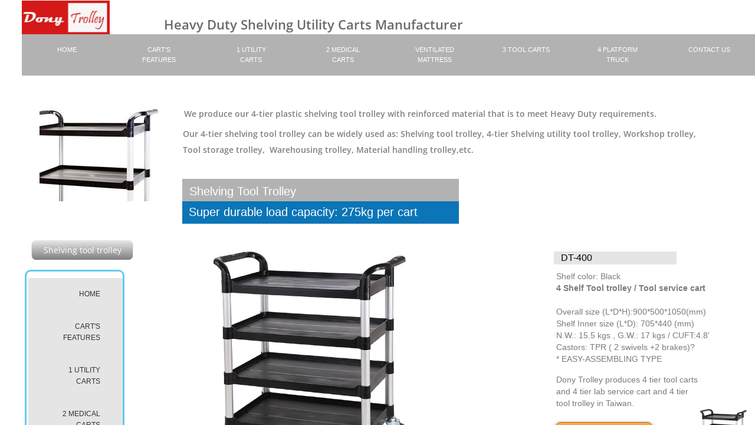

--- FILE ---
content_type: text/html; charset=utf-8
request_url: https://www.donytrolley.com/3-dt-400.html
body_size: 15782
content:
 <!DOCTYPE html><html lang="zh" dir="ltr" data-tcc-ignore=""><head><title>Dony Trolley, 4 tier tool trolley Manufacturer Taiwan</title><meta http-equiv="content-type" content="text/html; charset=UTF-8"><meta http-equiv="X-UA-Compatible" content="IE=edge,chrome=1"><link rel="stylesheet" type="text/css" href="site.css?v="><script> if (typeof ($sf) === "undefined") { $sf = { baseUrl: "https://img1.wsimg.com/wst/v7/WSB7_J_20220925_2356_WSB-19574_3931/v2", skin: "app", preload: 0, require: { jquery: "https://img1.wsimg.com/wst/v7/WSB7_J_20220925_2356_WSB-19574_3931/v2/libs/jquery/jq.js", paths: { "wsbcore": "common/wsb/core", "knockout": "libs/knockout/knockout" } } }; } </script><script id="duel" src="//img1.wsimg.com/starfield/duel/v2.5.8/duel.js?appid=O3BkA5J1#TzNCa0E1SjF2Mi41Ljdwcm9k"></script><script> define('jquery', ['jq!starfield/jquery.mod'], function(m) { return m; }); define('appconfig', [], { documentDownloadBaseUrl: 'http://nebula.wsimg.com' }); </script><link rel="shortcut icon" href="//nebula.phx3.secureserver.net/9fb0bd4d8116485956bb0f0ea846e25d?AccessKeyId=EB185BA31C56085DB730&disposition=0&alloworigin=1"><script type="text/javascript" src="http://www.skypeassets.com/i/scom/js/skype-uri.js"></script><script type="text/javascript"> Skype.ui({ "name": "dropdown", "element": "SkypeButton_Call_info@donytrolley%2Ecom_1", "participants": ["info@donytrolley%2Ecom"], "imageColor": "blue", "imageSize": 32 }); </script><meta http-equiv="Content-Location" content="3-dt-400.html"><meta name="generator" content="Starfield Technologies; Go Daddy Website Builder 7.0.5350"><meta name="description" content="4 tier tool trolley has four shelves to load goods can offer wide range of tool trolley applications. The 4 tier tool trolley is made by Dony Trolley in Taiwan."><meta property="og:type" content="website"><meta property="og:title" content="Dony Trolley, 4 tier tool trolley Manufacturer Taiwan"><meta property="og:site_name" content="Dony Trolley"><meta property="og:url" content="http://www.donytrolley.com/3-dt-400.html"><meta property="og:description" content="4 tier tool trolley has four shelves to load goods can offer wide range of tool trolley applications. The 4 tier tool trolley is made by Dony Trolley in Taiwan."><meta property="og:image" content="//nebula.wsimg.com/32ef289a9a46914ac6d181027a317dd1?AccessKeyId=EB185BA31C56085DB730&disposition=0&alloworigin=1"><meta property="og:locale" content="zh_TW"></head><body><style data-inline-fonts>/* vietnamese */
@font-face {
  font-family: 'Allura';
  font-style: normal;
  font-weight: 400;
  src: url(https://img1.wsimg.com/gfonts/s/allura/v23/9oRPNYsQpS4zjuA_hAgWDto.woff2) format('woff2');
  unicode-range: U+0102-0103, U+0110-0111, U+0128-0129, U+0168-0169, U+01A0-01A1, U+01AF-01B0, U+0300-0301, U+0303-0304, U+0308-0309, U+0323, U+0329, U+1EA0-1EF9, U+20AB;
}
/* latin-ext */
@font-face {
  font-family: 'Allura';
  font-style: normal;
  font-weight: 400;
  src: url(https://img1.wsimg.com/gfonts/s/allura/v23/9oRPNYsQpS4zjuA_hQgWDto.woff2) format('woff2');
  unicode-range: U+0100-02BA, U+02BD-02C5, U+02C7-02CC, U+02CE-02D7, U+02DD-02FF, U+0304, U+0308, U+0329, U+1D00-1DBF, U+1E00-1E9F, U+1EF2-1EFF, U+2020, U+20A0-20AB, U+20AD-20C0, U+2113, U+2C60-2C7F, U+A720-A7FF;
}
/* latin */
@font-face {
  font-family: 'Allura';
  font-style: normal;
  font-weight: 400;
  src: url(https://img1.wsimg.com/gfonts/s/allura/v23/9oRPNYsQpS4zjuA_iwgW.woff2) format('woff2');
  unicode-range: U+0000-00FF, U+0131, U+0152-0153, U+02BB-02BC, U+02C6, U+02DA, U+02DC, U+0304, U+0308, U+0329, U+2000-206F, U+20AC, U+2122, U+2191, U+2193, U+2212, U+2215, U+FEFF, U+FFFD;
}
/* cyrillic */
@font-face {
  font-family: 'Amatic SC';
  font-style: normal;
  font-weight: 400;
  src: url(https://img1.wsimg.com/gfonts/s/amaticsc/v28/TUZyzwprpvBS1izr_vOEDuSfQZQ.woff2) format('woff2');
  unicode-range: U+0301, U+0400-045F, U+0490-0491, U+04B0-04B1, U+2116;
}
/* hebrew */
@font-face {
  font-family: 'Amatic SC';
  font-style: normal;
  font-weight: 400;
  src: url(https://img1.wsimg.com/gfonts/s/amaticsc/v28/TUZyzwprpvBS1izr_vOECOSfQZQ.woff2) format('woff2');
  unicode-range: U+0307-0308, U+0590-05FF, U+200C-2010, U+20AA, U+25CC, U+FB1D-FB4F;
}
/* vietnamese */
@font-face {
  font-family: 'Amatic SC';
  font-style: normal;
  font-weight: 400;
  src: url(https://img1.wsimg.com/gfonts/s/amaticsc/v28/TUZyzwprpvBS1izr_vOEBeSfQZQ.woff2) format('woff2');
  unicode-range: U+0102-0103, U+0110-0111, U+0128-0129, U+0168-0169, U+01A0-01A1, U+01AF-01B0, U+0300-0301, U+0303-0304, U+0308-0309, U+0323, U+0329, U+1EA0-1EF9, U+20AB;
}
/* latin-ext */
@font-face {
  font-family: 'Amatic SC';
  font-style: normal;
  font-weight: 400;
  src: url(https://img1.wsimg.com/gfonts/s/amaticsc/v28/TUZyzwprpvBS1izr_vOEBOSfQZQ.woff2) format('woff2');
  unicode-range: U+0100-02BA, U+02BD-02C5, U+02C7-02CC, U+02CE-02D7, U+02DD-02FF, U+0304, U+0308, U+0329, U+1D00-1DBF, U+1E00-1E9F, U+1EF2-1EFF, U+2020, U+20A0-20AB, U+20AD-20C0, U+2113, U+2C60-2C7F, U+A720-A7FF;
}
/* latin */
@font-face {
  font-family: 'Amatic SC';
  font-style: normal;
  font-weight: 400;
  src: url(https://img1.wsimg.com/gfonts/s/amaticsc/v28/TUZyzwprpvBS1izr_vOECuSf.woff2) format('woff2');
  unicode-range: U+0000-00FF, U+0131, U+0152-0153, U+02BB-02BC, U+02C6, U+02DA, U+02DC, U+0304, U+0308, U+0329, U+2000-206F, U+20AC, U+2122, U+2191, U+2193, U+2212, U+2215, U+FEFF, U+FFFD;
}
/* vietnamese */
@font-face {
  font-family: 'Arizonia';
  font-style: normal;
  font-weight: 400;
  src: url(https://img1.wsimg.com/gfonts/s/arizonia/v23/neIIzCemt4A5qa7mv5WOFqwKUQ.woff2) format('woff2');
  unicode-range: U+0102-0103, U+0110-0111, U+0128-0129, U+0168-0169, U+01A0-01A1, U+01AF-01B0, U+0300-0301, U+0303-0304, U+0308-0309, U+0323, U+0329, U+1EA0-1EF9, U+20AB;
}
/* latin-ext */
@font-face {
  font-family: 'Arizonia';
  font-style: normal;
  font-weight: 400;
  src: url(https://img1.wsimg.com/gfonts/s/arizonia/v23/neIIzCemt4A5qa7mv5WPFqwKUQ.woff2) format('woff2');
  unicode-range: U+0100-02BA, U+02BD-02C5, U+02C7-02CC, U+02CE-02D7, U+02DD-02FF, U+0304, U+0308, U+0329, U+1D00-1DBF, U+1E00-1E9F, U+1EF2-1EFF, U+2020, U+20A0-20AB, U+20AD-20C0, U+2113, U+2C60-2C7F, U+A720-A7FF;
}
/* latin */
@font-face {
  font-family: 'Arizonia';
  font-style: normal;
  font-weight: 400;
  src: url(https://img1.wsimg.com/gfonts/s/arizonia/v23/neIIzCemt4A5qa7mv5WBFqw.woff2) format('woff2');
  unicode-range: U+0000-00FF, U+0131, U+0152-0153, U+02BB-02BC, U+02C6, U+02DA, U+02DC, U+0304, U+0308, U+0329, U+2000-206F, U+20AC, U+2122, U+2191, U+2193, U+2212, U+2215, U+FEFF, U+FFFD;
}
/* latin */
@font-face {
  font-family: 'Averia Sans Libre';
  font-style: normal;
  font-weight: 400;
  src: url(https://img1.wsimg.com/gfonts/s/averiasanslibre/v20/ga6XaxZG_G5OvCf_rt7FH3B6BHLMEdVOEoI.woff2) format('woff2');
  unicode-range: U+0000-00FF, U+0131, U+0152-0153, U+02BB-02BC, U+02C6, U+02DA, U+02DC, U+0304, U+0308, U+0329, U+2000-206F, U+20AC, U+2122, U+2191, U+2193, U+2212, U+2215, U+FEFF, U+FFFD;
}
/* latin */
@font-face {
  font-family: 'Cabin Sketch';
  font-style: normal;
  font-weight: 400;
  src: url(https://img1.wsimg.com/gfonts/s/cabinsketch/v23/QGYpz_kZZAGCONcK2A4bGOj8mNhN.woff2) format('woff2');
  unicode-range: U+0000-00FF, U+0131, U+0152-0153, U+02BB-02BC, U+02C6, U+02DA, U+02DC, U+0304, U+0308, U+0329, U+2000-206F, U+20AC, U+2122, U+2191, U+2193, U+2212, U+2215, U+FEFF, U+FFFD;
}
/* vietnamese */
@font-face {
  font-family: 'Francois One';
  font-style: normal;
  font-weight: 400;
  src: url(https://img1.wsimg.com/gfonts/s/francoisone/v22/_Xmr-H4zszafZw3A-KPSZut9zgiRi_Y.woff2) format('woff2');
  unicode-range: U+0102-0103, U+0110-0111, U+0128-0129, U+0168-0169, U+01A0-01A1, U+01AF-01B0, U+0300-0301, U+0303-0304, U+0308-0309, U+0323, U+0329, U+1EA0-1EF9, U+20AB;
}
/* latin-ext */
@font-face {
  font-family: 'Francois One';
  font-style: normal;
  font-weight: 400;
  src: url(https://img1.wsimg.com/gfonts/s/francoisone/v22/_Xmr-H4zszafZw3A-KPSZut9zwiRi_Y.woff2) format('woff2');
  unicode-range: U+0100-02BA, U+02BD-02C5, U+02C7-02CC, U+02CE-02D7, U+02DD-02FF, U+0304, U+0308, U+0329, U+1D00-1DBF, U+1E00-1E9F, U+1EF2-1EFF, U+2020, U+20A0-20AB, U+20AD-20C0, U+2113, U+2C60-2C7F, U+A720-A7FF;
}
/* latin */
@font-face {
  font-family: 'Francois One';
  font-style: normal;
  font-weight: 400;
  src: url(https://img1.wsimg.com/gfonts/s/francoisone/v22/_Xmr-H4zszafZw3A-KPSZut9wQiR.woff2) format('woff2');
  unicode-range: U+0000-00FF, U+0131, U+0152-0153, U+02BB-02BC, U+02C6, U+02DA, U+02DC, U+0304, U+0308, U+0329, U+2000-206F, U+20AC, U+2122, U+2191, U+2193, U+2212, U+2215, U+FEFF, U+FFFD;
}
/* latin-ext */
@font-face {
  font-family: 'Fredericka the Great';
  font-style: normal;
  font-weight: 400;
  src: url(https://img1.wsimg.com/gfonts/s/frederickathegreat/v23/9Bt33CxNwt7aOctW2xjbCstzwVKsIBVV--StxbcVcg.woff2) format('woff2');
  unicode-range: U+0100-02BA, U+02BD-02C5, U+02C7-02CC, U+02CE-02D7, U+02DD-02FF, U+0304, U+0308, U+0329, U+1D00-1DBF, U+1E00-1E9F, U+1EF2-1EFF, U+2020, U+20A0-20AB, U+20AD-20C0, U+2113, U+2C60-2C7F, U+A720-A7FF;
}
/* latin */
@font-face {
  font-family: 'Fredericka the Great';
  font-style: normal;
  font-weight: 400;
  src: url(https://img1.wsimg.com/gfonts/s/frederickathegreat/v23/9Bt33CxNwt7aOctW2xjbCstzwVKsIBVV--Sjxbc.woff2) format('woff2');
  unicode-range: U+0000-00FF, U+0131, U+0152-0153, U+02BB-02BC, U+02C6, U+02DA, U+02DC, U+0304, U+0308, U+0329, U+2000-206F, U+20AC, U+2122, U+2191, U+2193, U+2212, U+2215, U+FEFF, U+FFFD;
}
/* latin */
@font-face {
  font-family: 'Jacques Francois Shadow';
  font-style: normal;
  font-weight: 400;
  src: url(https://img1.wsimg.com/gfonts/s/jacquesfrancoisshadow/v27/KR1FBtOz8PKTMk-kqdkLVrvR0ECFrB6Pin-2_p8Suno.woff2) format('woff2');
  unicode-range: U+0000-00FF, U+0131, U+0152-0153, U+02BB-02BC, U+02C6, U+02DA, U+02DC, U+0304, U+0308, U+0329, U+2000-206F, U+20AC, U+2122, U+2191, U+2193, U+2212, U+2215, U+FEFF, U+FFFD;
}
/* latin */
@font-face {
  font-family: 'Josefin Slab';
  font-style: normal;
  font-weight: 400;
  src: url(https://img1.wsimg.com/gfonts/s/josefinslab/v29/lW-swjwOK3Ps5GSJlNNkMalNpiZe_ldbOR4W71msR349Kg.woff2) format('woff2');
  unicode-range: U+0000-00FF, U+0131, U+0152-0153, U+02BB-02BC, U+02C6, U+02DA, U+02DC, U+0304, U+0308, U+0329, U+2000-206F, U+20AC, U+2122, U+2191, U+2193, U+2212, U+2215, U+FEFF, U+FFFD;
}
/* latin-ext */
@font-face {
  font-family: 'Kaushan Script';
  font-style: normal;
  font-weight: 400;
  src: url(https://img1.wsimg.com/gfonts/s/kaushanscript/v19/vm8vdRfvXFLG3OLnsO15WYS5DG72wNJHMw.woff2) format('woff2');
  unicode-range: U+0100-02BA, U+02BD-02C5, U+02C7-02CC, U+02CE-02D7, U+02DD-02FF, U+0304, U+0308, U+0329, U+1D00-1DBF, U+1E00-1E9F, U+1EF2-1EFF, U+2020, U+20A0-20AB, U+20AD-20C0, U+2113, U+2C60-2C7F, U+A720-A7FF;
}
/* latin */
@font-face {
  font-family: 'Kaushan Script';
  font-style: normal;
  font-weight: 400;
  src: url(https://img1.wsimg.com/gfonts/s/kaushanscript/v19/vm8vdRfvXFLG3OLnsO15WYS5DG74wNI.woff2) format('woff2');
  unicode-range: U+0000-00FF, U+0131, U+0152-0153, U+02BB-02BC, U+02C6, U+02DA, U+02DC, U+0304, U+0308, U+0329, U+2000-206F, U+20AC, U+2122, U+2191, U+2193, U+2212, U+2215, U+FEFF, U+FFFD;
}
/* latin-ext */
@font-face {
  font-family: 'Love Ya Like A Sister';
  font-style: normal;
  font-weight: 400;
  src: url(https://img1.wsimg.com/gfonts/s/loveyalikeasister/v23/R70EjzUBlOqPeouhFDfR80-0FhOqJubN-BeL-3xdgGE.woff2) format('woff2');
  unicode-range: U+0100-02BA, U+02BD-02C5, U+02C7-02CC, U+02CE-02D7, U+02DD-02FF, U+0304, U+0308, U+0329, U+1D00-1DBF, U+1E00-1E9F, U+1EF2-1EFF, U+2020, U+20A0-20AB, U+20AD-20C0, U+2113, U+2C60-2C7F, U+A720-A7FF;
}
/* latin */
@font-face {
  font-family: 'Love Ya Like A Sister';
  font-style: normal;
  font-weight: 400;
  src: url(https://img1.wsimg.com/gfonts/s/loveyalikeasister/v23/R70EjzUBlOqPeouhFDfR80-0FhOqJubN-BeL9Xxd.woff2) format('woff2');
  unicode-range: U+0000-00FF, U+0131, U+0152-0153, U+02BB-02BC, U+02C6, U+02DA, U+02DC, U+0304, U+0308, U+0329, U+2000-206F, U+20AC, U+2122, U+2191, U+2193, U+2212, U+2215, U+FEFF, U+FFFD;
}
/* cyrillic-ext */
@font-face {
  font-family: 'Merriweather';
  font-style: normal;
  font-weight: 400;
  font-stretch: 100%;
  src: url(https://img1.wsimg.com/gfonts/s/merriweather/v33/u-4D0qyriQwlOrhSvowK_l5UcA6zuSYEqOzpPe3HOZJ5eX1WtLaQwmYiScCmDxhtNOKl8yDr3icaGV31GvU.woff2) format('woff2');
  unicode-range: U+0460-052F, U+1C80-1C8A, U+20B4, U+2DE0-2DFF, U+A640-A69F, U+FE2E-FE2F;
}
/* cyrillic */
@font-face {
  font-family: 'Merriweather';
  font-style: normal;
  font-weight: 400;
  font-stretch: 100%;
  src: url(https://img1.wsimg.com/gfonts/s/merriweather/v33/u-4D0qyriQwlOrhSvowK_l5UcA6zuSYEqOzpPe3HOZJ5eX1WtLaQwmYiScCmDxhtNOKl8yDr3icaEF31GvU.woff2) format('woff2');
  unicode-range: U+0301, U+0400-045F, U+0490-0491, U+04B0-04B1, U+2116;
}
/* vietnamese */
@font-face {
  font-family: 'Merriweather';
  font-style: normal;
  font-weight: 400;
  font-stretch: 100%;
  src: url(https://img1.wsimg.com/gfonts/s/merriweather/v33/u-4D0qyriQwlOrhSvowK_l5UcA6zuSYEqOzpPe3HOZJ5eX1WtLaQwmYiScCmDxhtNOKl8yDr3icaG131GvU.woff2) format('woff2');
  unicode-range: U+0102-0103, U+0110-0111, U+0128-0129, U+0168-0169, U+01A0-01A1, U+01AF-01B0, U+0300-0301, U+0303-0304, U+0308-0309, U+0323, U+0329, U+1EA0-1EF9, U+20AB;
}
/* latin-ext */
@font-face {
  font-family: 'Merriweather';
  font-style: normal;
  font-weight: 400;
  font-stretch: 100%;
  src: url(https://img1.wsimg.com/gfonts/s/merriweather/v33/u-4D0qyriQwlOrhSvowK_l5UcA6zuSYEqOzpPe3HOZJ5eX1WtLaQwmYiScCmDxhtNOKl8yDr3icaGl31GvU.woff2) format('woff2');
  unicode-range: U+0100-02BA, U+02BD-02C5, U+02C7-02CC, U+02CE-02D7, U+02DD-02FF, U+0304, U+0308, U+0329, U+1D00-1DBF, U+1E00-1E9F, U+1EF2-1EFF, U+2020, U+20A0-20AB, U+20AD-20C0, U+2113, U+2C60-2C7F, U+A720-A7FF;
}
/* latin */
@font-face {
  font-family: 'Merriweather';
  font-style: normal;
  font-weight: 400;
  font-stretch: 100%;
  src: url(https://img1.wsimg.com/gfonts/s/merriweather/v33/u-4D0qyriQwlOrhSvowK_l5UcA6zuSYEqOzpPe3HOZJ5eX1WtLaQwmYiScCmDxhtNOKl8yDr3icaFF31.woff2) format('woff2');
  unicode-range: U+0000-00FF, U+0131, U+0152-0153, U+02BB-02BC, U+02C6, U+02DA, U+02DC, U+0304, U+0308, U+0329, U+2000-206F, U+20AC, U+2122, U+2191, U+2193, U+2212, U+2215, U+FEFF, U+FFFD;
}
/* latin-ext */
@font-face {
  font-family: 'Offside';
  font-style: normal;
  font-weight: 400;
  src: url(https://img1.wsimg.com/gfonts/s/offside/v26/HI_KiYMWKa9QrAykc5joR6-d.woff2) format('woff2');
  unicode-range: U+0100-02BA, U+02BD-02C5, U+02C7-02CC, U+02CE-02D7, U+02DD-02FF, U+0304, U+0308, U+0329, U+1D00-1DBF, U+1E00-1E9F, U+1EF2-1EFF, U+2020, U+20A0-20AB, U+20AD-20C0, U+2113, U+2C60-2C7F, U+A720-A7FF;
}
/* latin */
@font-face {
  font-family: 'Offside';
  font-style: normal;
  font-weight: 400;
  src: url(https://img1.wsimg.com/gfonts/s/offside/v26/HI_KiYMWKa9QrAykc5boRw.woff2) format('woff2');
  unicode-range: U+0000-00FF, U+0131, U+0152-0153, U+02BB-02BC, U+02C6, U+02DA, U+02DC, U+0304, U+0308, U+0329, U+2000-206F, U+20AC, U+2122, U+2191, U+2193, U+2212, U+2215, U+FEFF, U+FFFD;
}
/* cyrillic-ext */
@font-face {
  font-family: 'Open Sans';
  font-style: normal;
  font-weight: 400;
  font-stretch: 100%;
  src: url(https://img1.wsimg.com/gfonts/s/opensans/v44/memSYaGs126MiZpBA-UvWbX2vVnXBbObj2OVZyOOSr4dVJWUgsjZ0B4taVIGxA.woff2) format('woff2');
  unicode-range: U+0460-052F, U+1C80-1C8A, U+20B4, U+2DE0-2DFF, U+A640-A69F, U+FE2E-FE2F;
}
/* cyrillic */
@font-face {
  font-family: 'Open Sans';
  font-style: normal;
  font-weight: 400;
  font-stretch: 100%;
  src: url(https://img1.wsimg.com/gfonts/s/opensans/v44/memSYaGs126MiZpBA-UvWbX2vVnXBbObj2OVZyOOSr4dVJWUgsjZ0B4kaVIGxA.woff2) format('woff2');
  unicode-range: U+0301, U+0400-045F, U+0490-0491, U+04B0-04B1, U+2116;
}
/* greek-ext */
@font-face {
  font-family: 'Open Sans';
  font-style: normal;
  font-weight: 400;
  font-stretch: 100%;
  src: url(https://img1.wsimg.com/gfonts/s/opensans/v44/memSYaGs126MiZpBA-UvWbX2vVnXBbObj2OVZyOOSr4dVJWUgsjZ0B4saVIGxA.woff2) format('woff2');
  unicode-range: U+1F00-1FFF;
}
/* greek */
@font-face {
  font-family: 'Open Sans';
  font-style: normal;
  font-weight: 400;
  font-stretch: 100%;
  src: url(https://img1.wsimg.com/gfonts/s/opensans/v44/memSYaGs126MiZpBA-UvWbX2vVnXBbObj2OVZyOOSr4dVJWUgsjZ0B4jaVIGxA.woff2) format('woff2');
  unicode-range: U+0370-0377, U+037A-037F, U+0384-038A, U+038C, U+038E-03A1, U+03A3-03FF;
}
/* hebrew */
@font-face {
  font-family: 'Open Sans';
  font-style: normal;
  font-weight: 400;
  font-stretch: 100%;
  src: url(https://img1.wsimg.com/gfonts/s/opensans/v44/memSYaGs126MiZpBA-UvWbX2vVnXBbObj2OVZyOOSr4dVJWUgsjZ0B4iaVIGxA.woff2) format('woff2');
  unicode-range: U+0307-0308, U+0590-05FF, U+200C-2010, U+20AA, U+25CC, U+FB1D-FB4F;
}
/* math */
@font-face {
  font-family: 'Open Sans';
  font-style: normal;
  font-weight: 400;
  font-stretch: 100%;
  src: url(https://img1.wsimg.com/gfonts/s/opensans/v44/memSYaGs126MiZpBA-UvWbX2vVnXBbObj2OVZyOOSr4dVJWUgsjZ0B5caVIGxA.woff2) format('woff2');
  unicode-range: U+0302-0303, U+0305, U+0307-0308, U+0310, U+0312, U+0315, U+031A, U+0326-0327, U+032C, U+032F-0330, U+0332-0333, U+0338, U+033A, U+0346, U+034D, U+0391-03A1, U+03A3-03A9, U+03B1-03C9, U+03D1, U+03D5-03D6, U+03F0-03F1, U+03F4-03F5, U+2016-2017, U+2034-2038, U+203C, U+2040, U+2043, U+2047, U+2050, U+2057, U+205F, U+2070-2071, U+2074-208E, U+2090-209C, U+20D0-20DC, U+20E1, U+20E5-20EF, U+2100-2112, U+2114-2115, U+2117-2121, U+2123-214F, U+2190, U+2192, U+2194-21AE, U+21B0-21E5, U+21F1-21F2, U+21F4-2211, U+2213-2214, U+2216-22FF, U+2308-230B, U+2310, U+2319, U+231C-2321, U+2336-237A, U+237C, U+2395, U+239B-23B7, U+23D0, U+23DC-23E1, U+2474-2475, U+25AF, U+25B3, U+25B7, U+25BD, U+25C1, U+25CA, U+25CC, U+25FB, U+266D-266F, U+27C0-27FF, U+2900-2AFF, U+2B0E-2B11, U+2B30-2B4C, U+2BFE, U+3030, U+FF5B, U+FF5D, U+1D400-1D7FF, U+1EE00-1EEFF;
}
/* symbols */
@font-face {
  font-family: 'Open Sans';
  font-style: normal;
  font-weight: 400;
  font-stretch: 100%;
  src: url(https://img1.wsimg.com/gfonts/s/opensans/v44/memSYaGs126MiZpBA-UvWbX2vVnXBbObj2OVZyOOSr4dVJWUgsjZ0B5OaVIGxA.woff2) format('woff2');
  unicode-range: U+0001-000C, U+000E-001F, U+007F-009F, U+20DD-20E0, U+20E2-20E4, U+2150-218F, U+2190, U+2192, U+2194-2199, U+21AF, U+21E6-21F0, U+21F3, U+2218-2219, U+2299, U+22C4-22C6, U+2300-243F, U+2440-244A, U+2460-24FF, U+25A0-27BF, U+2800-28FF, U+2921-2922, U+2981, U+29BF, U+29EB, U+2B00-2BFF, U+4DC0-4DFF, U+FFF9-FFFB, U+10140-1018E, U+10190-1019C, U+101A0, U+101D0-101FD, U+102E0-102FB, U+10E60-10E7E, U+1D2C0-1D2D3, U+1D2E0-1D37F, U+1F000-1F0FF, U+1F100-1F1AD, U+1F1E6-1F1FF, U+1F30D-1F30F, U+1F315, U+1F31C, U+1F31E, U+1F320-1F32C, U+1F336, U+1F378, U+1F37D, U+1F382, U+1F393-1F39F, U+1F3A7-1F3A8, U+1F3AC-1F3AF, U+1F3C2, U+1F3C4-1F3C6, U+1F3CA-1F3CE, U+1F3D4-1F3E0, U+1F3ED, U+1F3F1-1F3F3, U+1F3F5-1F3F7, U+1F408, U+1F415, U+1F41F, U+1F426, U+1F43F, U+1F441-1F442, U+1F444, U+1F446-1F449, U+1F44C-1F44E, U+1F453, U+1F46A, U+1F47D, U+1F4A3, U+1F4B0, U+1F4B3, U+1F4B9, U+1F4BB, U+1F4BF, U+1F4C8-1F4CB, U+1F4D6, U+1F4DA, U+1F4DF, U+1F4E3-1F4E6, U+1F4EA-1F4ED, U+1F4F7, U+1F4F9-1F4FB, U+1F4FD-1F4FE, U+1F503, U+1F507-1F50B, U+1F50D, U+1F512-1F513, U+1F53E-1F54A, U+1F54F-1F5FA, U+1F610, U+1F650-1F67F, U+1F687, U+1F68D, U+1F691, U+1F694, U+1F698, U+1F6AD, U+1F6B2, U+1F6B9-1F6BA, U+1F6BC, U+1F6C6-1F6CF, U+1F6D3-1F6D7, U+1F6E0-1F6EA, U+1F6F0-1F6F3, U+1F6F7-1F6FC, U+1F700-1F7FF, U+1F800-1F80B, U+1F810-1F847, U+1F850-1F859, U+1F860-1F887, U+1F890-1F8AD, U+1F8B0-1F8BB, U+1F8C0-1F8C1, U+1F900-1F90B, U+1F93B, U+1F946, U+1F984, U+1F996, U+1F9E9, U+1FA00-1FA6F, U+1FA70-1FA7C, U+1FA80-1FA89, U+1FA8F-1FAC6, U+1FACE-1FADC, U+1FADF-1FAE9, U+1FAF0-1FAF8, U+1FB00-1FBFF;
}
/* vietnamese */
@font-face {
  font-family: 'Open Sans';
  font-style: normal;
  font-weight: 400;
  font-stretch: 100%;
  src: url(https://img1.wsimg.com/gfonts/s/opensans/v44/memSYaGs126MiZpBA-UvWbX2vVnXBbObj2OVZyOOSr4dVJWUgsjZ0B4vaVIGxA.woff2) format('woff2');
  unicode-range: U+0102-0103, U+0110-0111, U+0128-0129, U+0168-0169, U+01A0-01A1, U+01AF-01B0, U+0300-0301, U+0303-0304, U+0308-0309, U+0323, U+0329, U+1EA0-1EF9, U+20AB;
}
/* latin-ext */
@font-face {
  font-family: 'Open Sans';
  font-style: normal;
  font-weight: 400;
  font-stretch: 100%;
  src: url(https://img1.wsimg.com/gfonts/s/opensans/v44/memSYaGs126MiZpBA-UvWbX2vVnXBbObj2OVZyOOSr4dVJWUgsjZ0B4uaVIGxA.woff2) format('woff2');
  unicode-range: U+0100-02BA, U+02BD-02C5, U+02C7-02CC, U+02CE-02D7, U+02DD-02FF, U+0304, U+0308, U+0329, U+1D00-1DBF, U+1E00-1E9F, U+1EF2-1EFF, U+2020, U+20A0-20AB, U+20AD-20C0, U+2113, U+2C60-2C7F, U+A720-A7FF;
}
/* latin */
@font-face {
  font-family: 'Open Sans';
  font-style: normal;
  font-weight: 400;
  font-stretch: 100%;
  src: url(https://img1.wsimg.com/gfonts/s/opensans/v44/memSYaGs126MiZpBA-UvWbX2vVnXBbObj2OVZyOOSr4dVJWUgsjZ0B4gaVI.woff2) format('woff2');
  unicode-range: U+0000-00FF, U+0131, U+0152-0153, U+02BB-02BC, U+02C6, U+02DA, U+02DC, U+0304, U+0308, U+0329, U+2000-206F, U+20AC, U+2122, U+2191, U+2193, U+2212, U+2215, U+FEFF, U+FFFD;
}
/* cyrillic-ext */
@font-face {
  font-family: 'Oswald';
  font-style: normal;
  font-weight: 400;
  src: url(https://img1.wsimg.com/gfonts/s/oswald/v57/TK3_WkUHHAIjg75cFRf3bXL8LICs1_FvsUtiZTaR.woff2) format('woff2');
  unicode-range: U+0460-052F, U+1C80-1C8A, U+20B4, U+2DE0-2DFF, U+A640-A69F, U+FE2E-FE2F;
}
/* cyrillic */
@font-face {
  font-family: 'Oswald';
  font-style: normal;
  font-weight: 400;
  src: url(https://img1.wsimg.com/gfonts/s/oswald/v57/TK3_WkUHHAIjg75cFRf3bXL8LICs1_FvsUJiZTaR.woff2) format('woff2');
  unicode-range: U+0301, U+0400-045F, U+0490-0491, U+04B0-04B1, U+2116;
}
/* vietnamese */
@font-face {
  font-family: 'Oswald';
  font-style: normal;
  font-weight: 400;
  src: url(https://img1.wsimg.com/gfonts/s/oswald/v57/TK3_WkUHHAIjg75cFRf3bXL8LICs1_FvsUliZTaR.woff2) format('woff2');
  unicode-range: U+0102-0103, U+0110-0111, U+0128-0129, U+0168-0169, U+01A0-01A1, U+01AF-01B0, U+0300-0301, U+0303-0304, U+0308-0309, U+0323, U+0329, U+1EA0-1EF9, U+20AB;
}
/* latin-ext */
@font-face {
  font-family: 'Oswald';
  font-style: normal;
  font-weight: 400;
  src: url(https://img1.wsimg.com/gfonts/s/oswald/v57/TK3_WkUHHAIjg75cFRf3bXL8LICs1_FvsUhiZTaR.woff2) format('woff2');
  unicode-range: U+0100-02BA, U+02BD-02C5, U+02C7-02CC, U+02CE-02D7, U+02DD-02FF, U+0304, U+0308, U+0329, U+1D00-1DBF, U+1E00-1E9F, U+1EF2-1EFF, U+2020, U+20A0-20AB, U+20AD-20C0, U+2113, U+2C60-2C7F, U+A720-A7FF;
}
/* latin */
@font-face {
  font-family: 'Oswald';
  font-style: normal;
  font-weight: 400;
  src: url(https://img1.wsimg.com/gfonts/s/oswald/v57/TK3_WkUHHAIjg75cFRf3bXL8LICs1_FvsUZiZQ.woff2) format('woff2');
  unicode-range: U+0000-00FF, U+0131, U+0152-0153, U+02BB-02BC, U+02C6, U+02DA, U+02DC, U+0304, U+0308, U+0329, U+2000-206F, U+20AC, U+2122, U+2191, U+2193, U+2212, U+2215, U+FEFF, U+FFFD;
}
/* latin-ext */
@font-face {
  font-family: 'Over the Rainbow';
  font-style: normal;
  font-weight: 400;
  src: url(https://img1.wsimg.com/gfonts/s/overtherainbow/v23/11haGoXG1k_HKhMLUWz7Mc7vvW5ulvqs9eA2.woff2) format('woff2');
  unicode-range: U+0100-02BA, U+02BD-02C5, U+02C7-02CC, U+02CE-02D7, U+02DD-02FF, U+0304, U+0308, U+0329, U+1D00-1DBF, U+1E00-1E9F, U+1EF2-1EFF, U+2020, U+20A0-20AB, U+20AD-20C0, U+2113, U+2C60-2C7F, U+A720-A7FF;
}
/* latin */
@font-face {
  font-family: 'Over the Rainbow';
  font-style: normal;
  font-weight: 400;
  src: url(https://img1.wsimg.com/gfonts/s/overtherainbow/v23/11haGoXG1k_HKhMLUWz7Mc7vvW5ulvSs9Q.woff2) format('woff2');
  unicode-range: U+0000-00FF, U+0131, U+0152-0153, U+02BB-02BC, U+02C6, U+02DA, U+02DC, U+0304, U+0308, U+0329, U+2000-206F, U+20AC, U+2122, U+2191, U+2193, U+2212, U+2215, U+FEFF, U+FFFD;
}
/* cyrillic-ext */
@font-face {
  font-family: 'Pacifico';
  font-style: normal;
  font-weight: 400;
  src: url(https://img1.wsimg.com/gfonts/s/pacifico/v23/FwZY7-Qmy14u9lezJ-6K6MmTpA.woff2) format('woff2');
  unicode-range: U+0460-052F, U+1C80-1C8A, U+20B4, U+2DE0-2DFF, U+A640-A69F, U+FE2E-FE2F;
}
/* cyrillic */
@font-face {
  font-family: 'Pacifico';
  font-style: normal;
  font-weight: 400;
  src: url(https://img1.wsimg.com/gfonts/s/pacifico/v23/FwZY7-Qmy14u9lezJ-6D6MmTpA.woff2) format('woff2');
  unicode-range: U+0301, U+0400-045F, U+0490-0491, U+04B0-04B1, U+2116;
}
/* vietnamese */
@font-face {
  font-family: 'Pacifico';
  font-style: normal;
  font-weight: 400;
  src: url(https://img1.wsimg.com/gfonts/s/pacifico/v23/FwZY7-Qmy14u9lezJ-6I6MmTpA.woff2) format('woff2');
  unicode-range: U+0102-0103, U+0110-0111, U+0128-0129, U+0168-0169, U+01A0-01A1, U+01AF-01B0, U+0300-0301, U+0303-0304, U+0308-0309, U+0323, U+0329, U+1EA0-1EF9, U+20AB;
}
/* latin-ext */
@font-face {
  font-family: 'Pacifico';
  font-style: normal;
  font-weight: 400;
  src: url(https://img1.wsimg.com/gfonts/s/pacifico/v23/FwZY7-Qmy14u9lezJ-6J6MmTpA.woff2) format('woff2');
  unicode-range: U+0100-02BA, U+02BD-02C5, U+02C7-02CC, U+02CE-02D7, U+02DD-02FF, U+0304, U+0308, U+0329, U+1D00-1DBF, U+1E00-1E9F, U+1EF2-1EFF, U+2020, U+20A0-20AB, U+20AD-20C0, U+2113, U+2C60-2C7F, U+A720-A7FF;
}
/* latin */
@font-face {
  font-family: 'Pacifico';
  font-style: normal;
  font-weight: 400;
  src: url(https://img1.wsimg.com/gfonts/s/pacifico/v23/FwZY7-Qmy14u9lezJ-6H6Mk.woff2) format('woff2');
  unicode-range: U+0000-00FF, U+0131, U+0152-0153, U+02BB-02BC, U+02C6, U+02DA, U+02DC, U+0304, U+0308, U+0329, U+2000-206F, U+20AC, U+2122, U+2191, U+2193, U+2212, U+2215, U+FEFF, U+FFFD;
}
/* latin-ext */
@font-face {
  font-family: 'Romanesco';
  font-style: normal;
  font-weight: 400;
  src: url(https://img1.wsimg.com/gfonts/s/romanesco/v22/w8gYH2ozQOY7_r_J7mSX1XYKmOo.woff2) format('woff2');
  unicode-range: U+0100-02BA, U+02BD-02C5, U+02C7-02CC, U+02CE-02D7, U+02DD-02FF, U+0304, U+0308, U+0329, U+1D00-1DBF, U+1E00-1E9F, U+1EF2-1EFF, U+2020, U+20A0-20AB, U+20AD-20C0, U+2113, U+2C60-2C7F, U+A720-A7FF;
}
/* latin */
@font-face {
  font-family: 'Romanesco';
  font-style: normal;
  font-weight: 400;
  src: url(https://img1.wsimg.com/gfonts/s/romanesco/v22/w8gYH2ozQOY7_r_J7mSX23YK.woff2) format('woff2');
  unicode-range: U+0000-00FF, U+0131, U+0152-0153, U+02BB-02BC, U+02C6, U+02DA, U+02DC, U+0304, U+0308, U+0329, U+2000-206F, U+20AC, U+2122, U+2191, U+2193, U+2212, U+2215, U+FEFF, U+FFFD;
}
/* latin-ext */
@font-face {
  font-family: 'Sacramento';
  font-style: normal;
  font-weight: 400;
  src: url(https://img1.wsimg.com/gfonts/s/sacramento/v17/buEzpo6gcdjy0EiZMBUG4CMf_exL.woff2) format('woff2');
  unicode-range: U+0100-02BA, U+02BD-02C5, U+02C7-02CC, U+02CE-02D7, U+02DD-02FF, U+0304, U+0308, U+0329, U+1D00-1DBF, U+1E00-1E9F, U+1EF2-1EFF, U+2020, U+20A0-20AB, U+20AD-20C0, U+2113, U+2C60-2C7F, U+A720-A7FF;
}
/* latin */
@font-face {
  font-family: 'Sacramento';
  font-style: normal;
  font-weight: 400;
  src: url(https://img1.wsimg.com/gfonts/s/sacramento/v17/buEzpo6gcdjy0EiZMBUG4C0f_Q.woff2) format('woff2');
  unicode-range: U+0000-00FF, U+0131, U+0152-0153, U+02BB-02BC, U+02C6, U+02DA, U+02DC, U+0304, U+0308, U+0329, U+2000-206F, U+20AC, U+2122, U+2191, U+2193, U+2212, U+2215, U+FEFF, U+FFFD;
}
/* latin-ext */
@font-face {
  font-family: 'Seaweed Script';
  font-style: normal;
  font-weight: 400;
  src: url(https://img1.wsimg.com/gfonts/s/seaweedscript/v17/bx6cNx6Tne2pxOATYE8C_Rsoe3WA8qY2VQ.woff2) format('woff2');
  unicode-range: U+0100-02BA, U+02BD-02C5, U+02C7-02CC, U+02CE-02D7, U+02DD-02FF, U+0304, U+0308, U+0329, U+1D00-1DBF, U+1E00-1E9F, U+1EF2-1EFF, U+2020, U+20A0-20AB, U+20AD-20C0, U+2113, U+2C60-2C7F, U+A720-A7FF;
}
/* latin */
@font-face {
  font-family: 'Seaweed Script';
  font-style: normal;
  font-weight: 400;
  src: url(https://img1.wsimg.com/gfonts/s/seaweedscript/v17/bx6cNx6Tne2pxOATYE8C_Rsoe3WO8qY.woff2) format('woff2');
  unicode-range: U+0000-00FF, U+0131, U+0152-0153, U+02BB-02BC, U+02C6, U+02DA, U+02DC, U+0304, U+0308, U+0329, U+2000-206F, U+20AC, U+2122, U+2191, U+2193, U+2212, U+2215, U+FEFF, U+FFFD;
}
/* latin-ext */
@font-face {
  font-family: 'Special Elite';
  font-style: normal;
  font-weight: 400;
  src: url(https://img1.wsimg.com/gfonts/s/specialelite/v20/XLYgIZbkc4JPUL5CVArUVL0ntn4OSEFt.woff2) format('woff2');
  unicode-range: U+0100-02BA, U+02BD-02C5, U+02C7-02CC, U+02CE-02D7, U+02DD-02FF, U+0304, U+0308, U+0329, U+1D00-1DBF, U+1E00-1E9F, U+1EF2-1EFF, U+2020, U+20A0-20AB, U+20AD-20C0, U+2113, U+2C60-2C7F, U+A720-A7FF;
}
/* latin */
@font-face {
  font-family: 'Special Elite';
  font-style: normal;
  font-weight: 400;
  src: url(https://img1.wsimg.com/gfonts/s/specialelite/v20/XLYgIZbkc4JPUL5CVArUVL0ntnAOSA.woff2) format('woff2');
  unicode-range: U+0000-00FF, U+0131, U+0152-0153, U+02BB-02BC, U+02C6, U+02DA, U+02DC, U+0304, U+0308, U+0329, U+2000-206F, U+20AC, U+2122, U+2191, U+2193, U+2212, U+2215, U+FEFF, U+FFFD;
}

/* cyrillic-ext */
@font-face {
  font-family: 'Open Sans';
  font-style: normal;
  font-weight: 300;
  font-stretch: 100%;
  src: url(https://img1.wsimg.com/gfonts/s/opensans/v44/memvYaGs126MiZpBA-UvWbX2vVnXBbObj2OVTSKmu1aB.woff2) format('woff2');
  unicode-range: U+0460-052F, U+1C80-1C8A, U+20B4, U+2DE0-2DFF, U+A640-A69F, U+FE2E-FE2F;
}
/* cyrillic */
@font-face {
  font-family: 'Open Sans';
  font-style: normal;
  font-weight: 300;
  font-stretch: 100%;
  src: url(https://img1.wsimg.com/gfonts/s/opensans/v44/memvYaGs126MiZpBA-UvWbX2vVnXBbObj2OVTSumu1aB.woff2) format('woff2');
  unicode-range: U+0301, U+0400-045F, U+0490-0491, U+04B0-04B1, U+2116;
}
/* greek-ext */
@font-face {
  font-family: 'Open Sans';
  font-style: normal;
  font-weight: 300;
  font-stretch: 100%;
  src: url(https://img1.wsimg.com/gfonts/s/opensans/v44/memvYaGs126MiZpBA-UvWbX2vVnXBbObj2OVTSOmu1aB.woff2) format('woff2');
  unicode-range: U+1F00-1FFF;
}
/* greek */
@font-face {
  font-family: 'Open Sans';
  font-style: normal;
  font-weight: 300;
  font-stretch: 100%;
  src: url(https://img1.wsimg.com/gfonts/s/opensans/v44/memvYaGs126MiZpBA-UvWbX2vVnXBbObj2OVTSymu1aB.woff2) format('woff2');
  unicode-range: U+0370-0377, U+037A-037F, U+0384-038A, U+038C, U+038E-03A1, U+03A3-03FF;
}
/* hebrew */
@font-face {
  font-family: 'Open Sans';
  font-style: normal;
  font-weight: 300;
  font-stretch: 100%;
  src: url(https://img1.wsimg.com/gfonts/s/opensans/v44/memvYaGs126MiZpBA-UvWbX2vVnXBbObj2OVTS2mu1aB.woff2) format('woff2');
  unicode-range: U+0307-0308, U+0590-05FF, U+200C-2010, U+20AA, U+25CC, U+FB1D-FB4F;
}
/* math */
@font-face {
  font-family: 'Open Sans';
  font-style: normal;
  font-weight: 300;
  font-stretch: 100%;
  src: url(https://img1.wsimg.com/gfonts/s/opensans/v44/memvYaGs126MiZpBA-UvWbX2vVnXBbObj2OVTVOmu1aB.woff2) format('woff2');
  unicode-range: U+0302-0303, U+0305, U+0307-0308, U+0310, U+0312, U+0315, U+031A, U+0326-0327, U+032C, U+032F-0330, U+0332-0333, U+0338, U+033A, U+0346, U+034D, U+0391-03A1, U+03A3-03A9, U+03B1-03C9, U+03D1, U+03D5-03D6, U+03F0-03F1, U+03F4-03F5, U+2016-2017, U+2034-2038, U+203C, U+2040, U+2043, U+2047, U+2050, U+2057, U+205F, U+2070-2071, U+2074-208E, U+2090-209C, U+20D0-20DC, U+20E1, U+20E5-20EF, U+2100-2112, U+2114-2115, U+2117-2121, U+2123-214F, U+2190, U+2192, U+2194-21AE, U+21B0-21E5, U+21F1-21F2, U+21F4-2211, U+2213-2214, U+2216-22FF, U+2308-230B, U+2310, U+2319, U+231C-2321, U+2336-237A, U+237C, U+2395, U+239B-23B7, U+23D0, U+23DC-23E1, U+2474-2475, U+25AF, U+25B3, U+25B7, U+25BD, U+25C1, U+25CA, U+25CC, U+25FB, U+266D-266F, U+27C0-27FF, U+2900-2AFF, U+2B0E-2B11, U+2B30-2B4C, U+2BFE, U+3030, U+FF5B, U+FF5D, U+1D400-1D7FF, U+1EE00-1EEFF;
}
/* symbols */
@font-face {
  font-family: 'Open Sans';
  font-style: normal;
  font-weight: 300;
  font-stretch: 100%;
  src: url(https://img1.wsimg.com/gfonts/s/opensans/v44/memvYaGs126MiZpBA-UvWbX2vVnXBbObj2OVTUGmu1aB.woff2) format('woff2');
  unicode-range: U+0001-000C, U+000E-001F, U+007F-009F, U+20DD-20E0, U+20E2-20E4, U+2150-218F, U+2190, U+2192, U+2194-2199, U+21AF, U+21E6-21F0, U+21F3, U+2218-2219, U+2299, U+22C4-22C6, U+2300-243F, U+2440-244A, U+2460-24FF, U+25A0-27BF, U+2800-28FF, U+2921-2922, U+2981, U+29BF, U+29EB, U+2B00-2BFF, U+4DC0-4DFF, U+FFF9-FFFB, U+10140-1018E, U+10190-1019C, U+101A0, U+101D0-101FD, U+102E0-102FB, U+10E60-10E7E, U+1D2C0-1D2D3, U+1D2E0-1D37F, U+1F000-1F0FF, U+1F100-1F1AD, U+1F1E6-1F1FF, U+1F30D-1F30F, U+1F315, U+1F31C, U+1F31E, U+1F320-1F32C, U+1F336, U+1F378, U+1F37D, U+1F382, U+1F393-1F39F, U+1F3A7-1F3A8, U+1F3AC-1F3AF, U+1F3C2, U+1F3C4-1F3C6, U+1F3CA-1F3CE, U+1F3D4-1F3E0, U+1F3ED, U+1F3F1-1F3F3, U+1F3F5-1F3F7, U+1F408, U+1F415, U+1F41F, U+1F426, U+1F43F, U+1F441-1F442, U+1F444, U+1F446-1F449, U+1F44C-1F44E, U+1F453, U+1F46A, U+1F47D, U+1F4A3, U+1F4B0, U+1F4B3, U+1F4B9, U+1F4BB, U+1F4BF, U+1F4C8-1F4CB, U+1F4D6, U+1F4DA, U+1F4DF, U+1F4E3-1F4E6, U+1F4EA-1F4ED, U+1F4F7, U+1F4F9-1F4FB, U+1F4FD-1F4FE, U+1F503, U+1F507-1F50B, U+1F50D, U+1F512-1F513, U+1F53E-1F54A, U+1F54F-1F5FA, U+1F610, U+1F650-1F67F, U+1F687, U+1F68D, U+1F691, U+1F694, U+1F698, U+1F6AD, U+1F6B2, U+1F6B9-1F6BA, U+1F6BC, U+1F6C6-1F6CF, U+1F6D3-1F6D7, U+1F6E0-1F6EA, U+1F6F0-1F6F3, U+1F6F7-1F6FC, U+1F700-1F7FF, U+1F800-1F80B, U+1F810-1F847, U+1F850-1F859, U+1F860-1F887, U+1F890-1F8AD, U+1F8B0-1F8BB, U+1F8C0-1F8C1, U+1F900-1F90B, U+1F93B, U+1F946, U+1F984, U+1F996, U+1F9E9, U+1FA00-1FA6F, U+1FA70-1FA7C, U+1FA80-1FA89, U+1FA8F-1FAC6, U+1FACE-1FADC, U+1FADF-1FAE9, U+1FAF0-1FAF8, U+1FB00-1FBFF;
}
/* vietnamese */
@font-face {
  font-family: 'Open Sans';
  font-style: normal;
  font-weight: 300;
  font-stretch: 100%;
  src: url(https://img1.wsimg.com/gfonts/s/opensans/v44/memvYaGs126MiZpBA-UvWbX2vVnXBbObj2OVTSCmu1aB.woff2) format('woff2');
  unicode-range: U+0102-0103, U+0110-0111, U+0128-0129, U+0168-0169, U+01A0-01A1, U+01AF-01B0, U+0300-0301, U+0303-0304, U+0308-0309, U+0323, U+0329, U+1EA0-1EF9, U+20AB;
}
/* latin-ext */
@font-face {
  font-family: 'Open Sans';
  font-style: normal;
  font-weight: 300;
  font-stretch: 100%;
  src: url(https://img1.wsimg.com/gfonts/s/opensans/v44/memvYaGs126MiZpBA-UvWbX2vVnXBbObj2OVTSGmu1aB.woff2) format('woff2');
  unicode-range: U+0100-02BA, U+02BD-02C5, U+02C7-02CC, U+02CE-02D7, U+02DD-02FF, U+0304, U+0308, U+0329, U+1D00-1DBF, U+1E00-1E9F, U+1EF2-1EFF, U+2020, U+20A0-20AB, U+20AD-20C0, U+2113, U+2C60-2C7F, U+A720-A7FF;
}
/* latin */
@font-face {
  font-family: 'Open Sans';
  font-style: normal;
  font-weight: 300;
  font-stretch: 100%;
  src: url(https://img1.wsimg.com/gfonts/s/opensans/v44/memvYaGs126MiZpBA-UvWbX2vVnXBbObj2OVTS-muw.woff2) format('woff2');
  unicode-range: U+0000-00FF, U+0131, U+0152-0153, U+02BB-02BC, U+02C6, U+02DA, U+02DC, U+0304, U+0308, U+0329, U+2000-206F, U+20AC, U+2122, U+2191, U+2193, U+2212, U+2215, U+FEFF, U+FFFD;
}
/* cyrillic-ext */
@font-face {
  font-family: 'Open Sans';
  font-style: normal;
  font-weight: 400;
  font-stretch: 100%;
  src: url(https://img1.wsimg.com/gfonts/s/opensans/v44/memvYaGs126MiZpBA-UvWbX2vVnXBbObj2OVTSKmu1aB.woff2) format('woff2');
  unicode-range: U+0460-052F, U+1C80-1C8A, U+20B4, U+2DE0-2DFF, U+A640-A69F, U+FE2E-FE2F;
}
/* cyrillic */
@font-face {
  font-family: 'Open Sans';
  font-style: normal;
  font-weight: 400;
  font-stretch: 100%;
  src: url(https://img1.wsimg.com/gfonts/s/opensans/v44/memvYaGs126MiZpBA-UvWbX2vVnXBbObj2OVTSumu1aB.woff2) format('woff2');
  unicode-range: U+0301, U+0400-045F, U+0490-0491, U+04B0-04B1, U+2116;
}
/* greek-ext */
@font-face {
  font-family: 'Open Sans';
  font-style: normal;
  font-weight: 400;
  font-stretch: 100%;
  src: url(https://img1.wsimg.com/gfonts/s/opensans/v44/memvYaGs126MiZpBA-UvWbX2vVnXBbObj2OVTSOmu1aB.woff2) format('woff2');
  unicode-range: U+1F00-1FFF;
}
/* greek */
@font-face {
  font-family: 'Open Sans';
  font-style: normal;
  font-weight: 400;
  font-stretch: 100%;
  src: url(https://img1.wsimg.com/gfonts/s/opensans/v44/memvYaGs126MiZpBA-UvWbX2vVnXBbObj2OVTSymu1aB.woff2) format('woff2');
  unicode-range: U+0370-0377, U+037A-037F, U+0384-038A, U+038C, U+038E-03A1, U+03A3-03FF;
}
/* hebrew */
@font-face {
  font-family: 'Open Sans';
  font-style: normal;
  font-weight: 400;
  font-stretch: 100%;
  src: url(https://img1.wsimg.com/gfonts/s/opensans/v44/memvYaGs126MiZpBA-UvWbX2vVnXBbObj2OVTS2mu1aB.woff2) format('woff2');
  unicode-range: U+0307-0308, U+0590-05FF, U+200C-2010, U+20AA, U+25CC, U+FB1D-FB4F;
}
/* math */
@font-face {
  font-family: 'Open Sans';
  font-style: normal;
  font-weight: 400;
  font-stretch: 100%;
  src: url(https://img1.wsimg.com/gfonts/s/opensans/v44/memvYaGs126MiZpBA-UvWbX2vVnXBbObj2OVTVOmu1aB.woff2) format('woff2');
  unicode-range: U+0302-0303, U+0305, U+0307-0308, U+0310, U+0312, U+0315, U+031A, U+0326-0327, U+032C, U+032F-0330, U+0332-0333, U+0338, U+033A, U+0346, U+034D, U+0391-03A1, U+03A3-03A9, U+03B1-03C9, U+03D1, U+03D5-03D6, U+03F0-03F1, U+03F4-03F5, U+2016-2017, U+2034-2038, U+203C, U+2040, U+2043, U+2047, U+2050, U+2057, U+205F, U+2070-2071, U+2074-208E, U+2090-209C, U+20D0-20DC, U+20E1, U+20E5-20EF, U+2100-2112, U+2114-2115, U+2117-2121, U+2123-214F, U+2190, U+2192, U+2194-21AE, U+21B0-21E5, U+21F1-21F2, U+21F4-2211, U+2213-2214, U+2216-22FF, U+2308-230B, U+2310, U+2319, U+231C-2321, U+2336-237A, U+237C, U+2395, U+239B-23B7, U+23D0, U+23DC-23E1, U+2474-2475, U+25AF, U+25B3, U+25B7, U+25BD, U+25C1, U+25CA, U+25CC, U+25FB, U+266D-266F, U+27C0-27FF, U+2900-2AFF, U+2B0E-2B11, U+2B30-2B4C, U+2BFE, U+3030, U+FF5B, U+FF5D, U+1D400-1D7FF, U+1EE00-1EEFF;
}
/* symbols */
@font-face {
  font-family: 'Open Sans';
  font-style: normal;
  font-weight: 400;
  font-stretch: 100%;
  src: url(https://img1.wsimg.com/gfonts/s/opensans/v44/memvYaGs126MiZpBA-UvWbX2vVnXBbObj2OVTUGmu1aB.woff2) format('woff2');
  unicode-range: U+0001-000C, U+000E-001F, U+007F-009F, U+20DD-20E0, U+20E2-20E4, U+2150-218F, U+2190, U+2192, U+2194-2199, U+21AF, U+21E6-21F0, U+21F3, U+2218-2219, U+2299, U+22C4-22C6, U+2300-243F, U+2440-244A, U+2460-24FF, U+25A0-27BF, U+2800-28FF, U+2921-2922, U+2981, U+29BF, U+29EB, U+2B00-2BFF, U+4DC0-4DFF, U+FFF9-FFFB, U+10140-1018E, U+10190-1019C, U+101A0, U+101D0-101FD, U+102E0-102FB, U+10E60-10E7E, U+1D2C0-1D2D3, U+1D2E0-1D37F, U+1F000-1F0FF, U+1F100-1F1AD, U+1F1E6-1F1FF, U+1F30D-1F30F, U+1F315, U+1F31C, U+1F31E, U+1F320-1F32C, U+1F336, U+1F378, U+1F37D, U+1F382, U+1F393-1F39F, U+1F3A7-1F3A8, U+1F3AC-1F3AF, U+1F3C2, U+1F3C4-1F3C6, U+1F3CA-1F3CE, U+1F3D4-1F3E0, U+1F3ED, U+1F3F1-1F3F3, U+1F3F5-1F3F7, U+1F408, U+1F415, U+1F41F, U+1F426, U+1F43F, U+1F441-1F442, U+1F444, U+1F446-1F449, U+1F44C-1F44E, U+1F453, U+1F46A, U+1F47D, U+1F4A3, U+1F4B0, U+1F4B3, U+1F4B9, U+1F4BB, U+1F4BF, U+1F4C8-1F4CB, U+1F4D6, U+1F4DA, U+1F4DF, U+1F4E3-1F4E6, U+1F4EA-1F4ED, U+1F4F7, U+1F4F9-1F4FB, U+1F4FD-1F4FE, U+1F503, U+1F507-1F50B, U+1F50D, U+1F512-1F513, U+1F53E-1F54A, U+1F54F-1F5FA, U+1F610, U+1F650-1F67F, U+1F687, U+1F68D, U+1F691, U+1F694, U+1F698, U+1F6AD, U+1F6B2, U+1F6B9-1F6BA, U+1F6BC, U+1F6C6-1F6CF, U+1F6D3-1F6D7, U+1F6E0-1F6EA, U+1F6F0-1F6F3, U+1F6F7-1F6FC, U+1F700-1F7FF, U+1F800-1F80B, U+1F810-1F847, U+1F850-1F859, U+1F860-1F887, U+1F890-1F8AD, U+1F8B0-1F8BB, U+1F8C0-1F8C1, U+1F900-1F90B, U+1F93B, U+1F946, U+1F984, U+1F996, U+1F9E9, U+1FA00-1FA6F, U+1FA70-1FA7C, U+1FA80-1FA89, U+1FA8F-1FAC6, U+1FACE-1FADC, U+1FADF-1FAE9, U+1FAF0-1FAF8, U+1FB00-1FBFF;
}
/* vietnamese */
@font-face {
  font-family: 'Open Sans';
  font-style: normal;
  font-weight: 400;
  font-stretch: 100%;
  src: url(https://img1.wsimg.com/gfonts/s/opensans/v44/memvYaGs126MiZpBA-UvWbX2vVnXBbObj2OVTSCmu1aB.woff2) format('woff2');
  unicode-range: U+0102-0103, U+0110-0111, U+0128-0129, U+0168-0169, U+01A0-01A1, U+01AF-01B0, U+0300-0301, U+0303-0304, U+0308-0309, U+0323, U+0329, U+1EA0-1EF9, U+20AB;
}
/* latin-ext */
@font-face {
  font-family: 'Open Sans';
  font-style: normal;
  font-weight: 400;
  font-stretch: 100%;
  src: url(https://img1.wsimg.com/gfonts/s/opensans/v44/memvYaGs126MiZpBA-UvWbX2vVnXBbObj2OVTSGmu1aB.woff2) format('woff2');
  unicode-range: U+0100-02BA, U+02BD-02C5, U+02C7-02CC, U+02CE-02D7, U+02DD-02FF, U+0304, U+0308, U+0329, U+1D00-1DBF, U+1E00-1E9F, U+1EF2-1EFF, U+2020, U+20A0-20AB, U+20AD-20C0, U+2113, U+2C60-2C7F, U+A720-A7FF;
}
/* latin */
@font-face {
  font-family: 'Open Sans';
  font-style: normal;
  font-weight: 400;
  font-stretch: 100%;
  src: url(https://img1.wsimg.com/gfonts/s/opensans/v44/memvYaGs126MiZpBA-UvWbX2vVnXBbObj2OVTS-muw.woff2) format('woff2');
  unicode-range: U+0000-00FF, U+0131, U+0152-0153, U+02BB-02BC, U+02C6, U+02DA, U+02DC, U+0304, U+0308, U+0329, U+2000-206F, U+20AC, U+2122, U+2191, U+2193, U+2212, U+2215, U+FEFF, U+FFFD;
}
/* cyrillic-ext */
@font-face {
  font-family: 'Open Sans';
  font-style: normal;
  font-weight: 600;
  font-stretch: 100%;
  src: url(https://img1.wsimg.com/gfonts/s/opensans/v44/memvYaGs126MiZpBA-UvWbX2vVnXBbObj2OVTSKmu1aB.woff2) format('woff2');
  unicode-range: U+0460-052F, U+1C80-1C8A, U+20B4, U+2DE0-2DFF, U+A640-A69F, U+FE2E-FE2F;
}
/* cyrillic */
@font-face {
  font-family: 'Open Sans';
  font-style: normal;
  font-weight: 600;
  font-stretch: 100%;
  src: url(https://img1.wsimg.com/gfonts/s/opensans/v44/memvYaGs126MiZpBA-UvWbX2vVnXBbObj2OVTSumu1aB.woff2) format('woff2');
  unicode-range: U+0301, U+0400-045F, U+0490-0491, U+04B0-04B1, U+2116;
}
/* greek-ext */
@font-face {
  font-family: 'Open Sans';
  font-style: normal;
  font-weight: 600;
  font-stretch: 100%;
  src: url(https://img1.wsimg.com/gfonts/s/opensans/v44/memvYaGs126MiZpBA-UvWbX2vVnXBbObj2OVTSOmu1aB.woff2) format('woff2');
  unicode-range: U+1F00-1FFF;
}
/* greek */
@font-face {
  font-family: 'Open Sans';
  font-style: normal;
  font-weight: 600;
  font-stretch: 100%;
  src: url(https://img1.wsimg.com/gfonts/s/opensans/v44/memvYaGs126MiZpBA-UvWbX2vVnXBbObj2OVTSymu1aB.woff2) format('woff2');
  unicode-range: U+0370-0377, U+037A-037F, U+0384-038A, U+038C, U+038E-03A1, U+03A3-03FF;
}
/* hebrew */
@font-face {
  font-family: 'Open Sans';
  font-style: normal;
  font-weight: 600;
  font-stretch: 100%;
  src: url(https://img1.wsimg.com/gfonts/s/opensans/v44/memvYaGs126MiZpBA-UvWbX2vVnXBbObj2OVTS2mu1aB.woff2) format('woff2');
  unicode-range: U+0307-0308, U+0590-05FF, U+200C-2010, U+20AA, U+25CC, U+FB1D-FB4F;
}
/* math */
@font-face {
  font-family: 'Open Sans';
  font-style: normal;
  font-weight: 600;
  font-stretch: 100%;
  src: url(https://img1.wsimg.com/gfonts/s/opensans/v44/memvYaGs126MiZpBA-UvWbX2vVnXBbObj2OVTVOmu1aB.woff2) format('woff2');
  unicode-range: U+0302-0303, U+0305, U+0307-0308, U+0310, U+0312, U+0315, U+031A, U+0326-0327, U+032C, U+032F-0330, U+0332-0333, U+0338, U+033A, U+0346, U+034D, U+0391-03A1, U+03A3-03A9, U+03B1-03C9, U+03D1, U+03D5-03D6, U+03F0-03F1, U+03F4-03F5, U+2016-2017, U+2034-2038, U+203C, U+2040, U+2043, U+2047, U+2050, U+2057, U+205F, U+2070-2071, U+2074-208E, U+2090-209C, U+20D0-20DC, U+20E1, U+20E5-20EF, U+2100-2112, U+2114-2115, U+2117-2121, U+2123-214F, U+2190, U+2192, U+2194-21AE, U+21B0-21E5, U+21F1-21F2, U+21F4-2211, U+2213-2214, U+2216-22FF, U+2308-230B, U+2310, U+2319, U+231C-2321, U+2336-237A, U+237C, U+2395, U+239B-23B7, U+23D0, U+23DC-23E1, U+2474-2475, U+25AF, U+25B3, U+25B7, U+25BD, U+25C1, U+25CA, U+25CC, U+25FB, U+266D-266F, U+27C0-27FF, U+2900-2AFF, U+2B0E-2B11, U+2B30-2B4C, U+2BFE, U+3030, U+FF5B, U+FF5D, U+1D400-1D7FF, U+1EE00-1EEFF;
}
/* symbols */
@font-face {
  font-family: 'Open Sans';
  font-style: normal;
  font-weight: 600;
  font-stretch: 100%;
  src: url(https://img1.wsimg.com/gfonts/s/opensans/v44/memvYaGs126MiZpBA-UvWbX2vVnXBbObj2OVTUGmu1aB.woff2) format('woff2');
  unicode-range: U+0001-000C, U+000E-001F, U+007F-009F, U+20DD-20E0, U+20E2-20E4, U+2150-218F, U+2190, U+2192, U+2194-2199, U+21AF, U+21E6-21F0, U+21F3, U+2218-2219, U+2299, U+22C4-22C6, U+2300-243F, U+2440-244A, U+2460-24FF, U+25A0-27BF, U+2800-28FF, U+2921-2922, U+2981, U+29BF, U+29EB, U+2B00-2BFF, U+4DC0-4DFF, U+FFF9-FFFB, U+10140-1018E, U+10190-1019C, U+101A0, U+101D0-101FD, U+102E0-102FB, U+10E60-10E7E, U+1D2C0-1D2D3, U+1D2E0-1D37F, U+1F000-1F0FF, U+1F100-1F1AD, U+1F1E6-1F1FF, U+1F30D-1F30F, U+1F315, U+1F31C, U+1F31E, U+1F320-1F32C, U+1F336, U+1F378, U+1F37D, U+1F382, U+1F393-1F39F, U+1F3A7-1F3A8, U+1F3AC-1F3AF, U+1F3C2, U+1F3C4-1F3C6, U+1F3CA-1F3CE, U+1F3D4-1F3E0, U+1F3ED, U+1F3F1-1F3F3, U+1F3F5-1F3F7, U+1F408, U+1F415, U+1F41F, U+1F426, U+1F43F, U+1F441-1F442, U+1F444, U+1F446-1F449, U+1F44C-1F44E, U+1F453, U+1F46A, U+1F47D, U+1F4A3, U+1F4B0, U+1F4B3, U+1F4B9, U+1F4BB, U+1F4BF, U+1F4C8-1F4CB, U+1F4D6, U+1F4DA, U+1F4DF, U+1F4E3-1F4E6, U+1F4EA-1F4ED, U+1F4F7, U+1F4F9-1F4FB, U+1F4FD-1F4FE, U+1F503, U+1F507-1F50B, U+1F50D, U+1F512-1F513, U+1F53E-1F54A, U+1F54F-1F5FA, U+1F610, U+1F650-1F67F, U+1F687, U+1F68D, U+1F691, U+1F694, U+1F698, U+1F6AD, U+1F6B2, U+1F6B9-1F6BA, U+1F6BC, U+1F6C6-1F6CF, U+1F6D3-1F6D7, U+1F6E0-1F6EA, U+1F6F0-1F6F3, U+1F6F7-1F6FC, U+1F700-1F7FF, U+1F800-1F80B, U+1F810-1F847, U+1F850-1F859, U+1F860-1F887, U+1F890-1F8AD, U+1F8B0-1F8BB, U+1F8C0-1F8C1, U+1F900-1F90B, U+1F93B, U+1F946, U+1F984, U+1F996, U+1F9E9, U+1FA00-1FA6F, U+1FA70-1FA7C, U+1FA80-1FA89, U+1FA8F-1FAC6, U+1FACE-1FADC, U+1FADF-1FAE9, U+1FAF0-1FAF8, U+1FB00-1FBFF;
}
/* vietnamese */
@font-face {
  font-family: 'Open Sans';
  font-style: normal;
  font-weight: 600;
  font-stretch: 100%;
  src: url(https://img1.wsimg.com/gfonts/s/opensans/v44/memvYaGs126MiZpBA-UvWbX2vVnXBbObj2OVTSCmu1aB.woff2) format('woff2');
  unicode-range: U+0102-0103, U+0110-0111, U+0128-0129, U+0168-0169, U+01A0-01A1, U+01AF-01B0, U+0300-0301, U+0303-0304, U+0308-0309, U+0323, U+0329, U+1EA0-1EF9, U+20AB;
}
/* latin-ext */
@font-face {
  font-family: 'Open Sans';
  font-style: normal;
  font-weight: 600;
  font-stretch: 100%;
  src: url(https://img1.wsimg.com/gfonts/s/opensans/v44/memvYaGs126MiZpBA-UvWbX2vVnXBbObj2OVTSGmu1aB.woff2) format('woff2');
  unicode-range: U+0100-02BA, U+02BD-02C5, U+02C7-02CC, U+02CE-02D7, U+02DD-02FF, U+0304, U+0308, U+0329, U+1D00-1DBF, U+1E00-1E9F, U+1EF2-1EFF, U+2020, U+20A0-20AB, U+20AD-20C0, U+2113, U+2C60-2C7F, U+A720-A7FF;
}
/* latin */
@font-face {
  font-family: 'Open Sans';
  font-style: normal;
  font-weight: 600;
  font-stretch: 100%;
  src: url(https://img1.wsimg.com/gfonts/s/opensans/v44/memvYaGs126MiZpBA-UvWbX2vVnXBbObj2OVTS-muw.woff2) format('woff2');
  unicode-range: U+0000-00FF, U+0131, U+0152-0153, U+02BB-02BC, U+02C6, U+02DA, U+02DC, U+0304, U+0308, U+0329, U+2000-206F, U+20AC, U+2122, U+2191, U+2193, U+2212, U+2215, U+FEFF, U+FFFD;
}
/* cyrillic-ext */
@font-face {
  font-family: 'Open Sans';
  font-style: normal;
  font-weight: 700;
  font-stretch: 100%;
  src: url(https://img1.wsimg.com/gfonts/s/opensans/v44/memvYaGs126MiZpBA-UvWbX2vVnXBbObj2OVTSKmu1aB.woff2) format('woff2');
  unicode-range: U+0460-052F, U+1C80-1C8A, U+20B4, U+2DE0-2DFF, U+A640-A69F, U+FE2E-FE2F;
}
/* cyrillic */
@font-face {
  font-family: 'Open Sans';
  font-style: normal;
  font-weight: 700;
  font-stretch: 100%;
  src: url(https://img1.wsimg.com/gfonts/s/opensans/v44/memvYaGs126MiZpBA-UvWbX2vVnXBbObj2OVTSumu1aB.woff2) format('woff2');
  unicode-range: U+0301, U+0400-045F, U+0490-0491, U+04B0-04B1, U+2116;
}
/* greek-ext */
@font-face {
  font-family: 'Open Sans';
  font-style: normal;
  font-weight: 700;
  font-stretch: 100%;
  src: url(https://img1.wsimg.com/gfonts/s/opensans/v44/memvYaGs126MiZpBA-UvWbX2vVnXBbObj2OVTSOmu1aB.woff2) format('woff2');
  unicode-range: U+1F00-1FFF;
}
/* greek */
@font-face {
  font-family: 'Open Sans';
  font-style: normal;
  font-weight: 700;
  font-stretch: 100%;
  src: url(https://img1.wsimg.com/gfonts/s/opensans/v44/memvYaGs126MiZpBA-UvWbX2vVnXBbObj2OVTSymu1aB.woff2) format('woff2');
  unicode-range: U+0370-0377, U+037A-037F, U+0384-038A, U+038C, U+038E-03A1, U+03A3-03FF;
}
/* hebrew */
@font-face {
  font-family: 'Open Sans';
  font-style: normal;
  font-weight: 700;
  font-stretch: 100%;
  src: url(https://img1.wsimg.com/gfonts/s/opensans/v44/memvYaGs126MiZpBA-UvWbX2vVnXBbObj2OVTS2mu1aB.woff2) format('woff2');
  unicode-range: U+0307-0308, U+0590-05FF, U+200C-2010, U+20AA, U+25CC, U+FB1D-FB4F;
}
/* math */
@font-face {
  font-family: 'Open Sans';
  font-style: normal;
  font-weight: 700;
  font-stretch: 100%;
  src: url(https://img1.wsimg.com/gfonts/s/opensans/v44/memvYaGs126MiZpBA-UvWbX2vVnXBbObj2OVTVOmu1aB.woff2) format('woff2');
  unicode-range: U+0302-0303, U+0305, U+0307-0308, U+0310, U+0312, U+0315, U+031A, U+0326-0327, U+032C, U+032F-0330, U+0332-0333, U+0338, U+033A, U+0346, U+034D, U+0391-03A1, U+03A3-03A9, U+03B1-03C9, U+03D1, U+03D5-03D6, U+03F0-03F1, U+03F4-03F5, U+2016-2017, U+2034-2038, U+203C, U+2040, U+2043, U+2047, U+2050, U+2057, U+205F, U+2070-2071, U+2074-208E, U+2090-209C, U+20D0-20DC, U+20E1, U+20E5-20EF, U+2100-2112, U+2114-2115, U+2117-2121, U+2123-214F, U+2190, U+2192, U+2194-21AE, U+21B0-21E5, U+21F1-21F2, U+21F4-2211, U+2213-2214, U+2216-22FF, U+2308-230B, U+2310, U+2319, U+231C-2321, U+2336-237A, U+237C, U+2395, U+239B-23B7, U+23D0, U+23DC-23E1, U+2474-2475, U+25AF, U+25B3, U+25B7, U+25BD, U+25C1, U+25CA, U+25CC, U+25FB, U+266D-266F, U+27C0-27FF, U+2900-2AFF, U+2B0E-2B11, U+2B30-2B4C, U+2BFE, U+3030, U+FF5B, U+FF5D, U+1D400-1D7FF, U+1EE00-1EEFF;
}
/* symbols */
@font-face {
  font-family: 'Open Sans';
  font-style: normal;
  font-weight: 700;
  font-stretch: 100%;
  src: url(https://img1.wsimg.com/gfonts/s/opensans/v44/memvYaGs126MiZpBA-UvWbX2vVnXBbObj2OVTUGmu1aB.woff2) format('woff2');
  unicode-range: U+0001-000C, U+000E-001F, U+007F-009F, U+20DD-20E0, U+20E2-20E4, U+2150-218F, U+2190, U+2192, U+2194-2199, U+21AF, U+21E6-21F0, U+21F3, U+2218-2219, U+2299, U+22C4-22C6, U+2300-243F, U+2440-244A, U+2460-24FF, U+25A0-27BF, U+2800-28FF, U+2921-2922, U+2981, U+29BF, U+29EB, U+2B00-2BFF, U+4DC0-4DFF, U+FFF9-FFFB, U+10140-1018E, U+10190-1019C, U+101A0, U+101D0-101FD, U+102E0-102FB, U+10E60-10E7E, U+1D2C0-1D2D3, U+1D2E0-1D37F, U+1F000-1F0FF, U+1F100-1F1AD, U+1F1E6-1F1FF, U+1F30D-1F30F, U+1F315, U+1F31C, U+1F31E, U+1F320-1F32C, U+1F336, U+1F378, U+1F37D, U+1F382, U+1F393-1F39F, U+1F3A7-1F3A8, U+1F3AC-1F3AF, U+1F3C2, U+1F3C4-1F3C6, U+1F3CA-1F3CE, U+1F3D4-1F3E0, U+1F3ED, U+1F3F1-1F3F3, U+1F3F5-1F3F7, U+1F408, U+1F415, U+1F41F, U+1F426, U+1F43F, U+1F441-1F442, U+1F444, U+1F446-1F449, U+1F44C-1F44E, U+1F453, U+1F46A, U+1F47D, U+1F4A3, U+1F4B0, U+1F4B3, U+1F4B9, U+1F4BB, U+1F4BF, U+1F4C8-1F4CB, U+1F4D6, U+1F4DA, U+1F4DF, U+1F4E3-1F4E6, U+1F4EA-1F4ED, U+1F4F7, U+1F4F9-1F4FB, U+1F4FD-1F4FE, U+1F503, U+1F507-1F50B, U+1F50D, U+1F512-1F513, U+1F53E-1F54A, U+1F54F-1F5FA, U+1F610, U+1F650-1F67F, U+1F687, U+1F68D, U+1F691, U+1F694, U+1F698, U+1F6AD, U+1F6B2, U+1F6B9-1F6BA, U+1F6BC, U+1F6C6-1F6CF, U+1F6D3-1F6D7, U+1F6E0-1F6EA, U+1F6F0-1F6F3, U+1F6F7-1F6FC, U+1F700-1F7FF, U+1F800-1F80B, U+1F810-1F847, U+1F850-1F859, U+1F860-1F887, U+1F890-1F8AD, U+1F8B0-1F8BB, U+1F8C0-1F8C1, U+1F900-1F90B, U+1F93B, U+1F946, U+1F984, U+1F996, U+1F9E9, U+1FA00-1FA6F, U+1FA70-1FA7C, U+1FA80-1FA89, U+1FA8F-1FAC6, U+1FACE-1FADC, U+1FADF-1FAE9, U+1FAF0-1FAF8, U+1FB00-1FBFF;
}
/* vietnamese */
@font-face {
  font-family: 'Open Sans';
  font-style: normal;
  font-weight: 700;
  font-stretch: 100%;
  src: url(https://img1.wsimg.com/gfonts/s/opensans/v44/memvYaGs126MiZpBA-UvWbX2vVnXBbObj2OVTSCmu1aB.woff2) format('woff2');
  unicode-range: U+0102-0103, U+0110-0111, U+0128-0129, U+0168-0169, U+01A0-01A1, U+01AF-01B0, U+0300-0301, U+0303-0304, U+0308-0309, U+0323, U+0329, U+1EA0-1EF9, U+20AB;
}
/* latin-ext */
@font-face {
  font-family: 'Open Sans';
  font-style: normal;
  font-weight: 700;
  font-stretch: 100%;
  src: url(https://img1.wsimg.com/gfonts/s/opensans/v44/memvYaGs126MiZpBA-UvWbX2vVnXBbObj2OVTSGmu1aB.woff2) format('woff2');
  unicode-range: U+0100-02BA, U+02BD-02C5, U+02C7-02CC, U+02CE-02D7, U+02DD-02FF, U+0304, U+0308, U+0329, U+1D00-1DBF, U+1E00-1E9F, U+1EF2-1EFF, U+2020, U+20A0-20AB, U+20AD-20C0, U+2113, U+2C60-2C7F, U+A720-A7FF;
}
/* latin */
@font-face {
  font-family: 'Open Sans';
  font-style: normal;
  font-weight: 700;
  font-stretch: 100%;
  src: url(https://img1.wsimg.com/gfonts/s/opensans/v44/memvYaGs126MiZpBA-UvWbX2vVnXBbObj2OVTS-muw.woff2) format('woff2');
  unicode-range: U+0000-00FF, U+0131, U+0152-0153, U+02BB-02BC, U+02C6, U+02DA, U+02DC, U+0304, U+0308, U+0329, U+2000-206F, U+20AC, U+2122, U+2191, U+2193, U+2212, U+2215, U+FEFF, U+FFFD;
}
</style><style type="text/css"> #wsb-element-131ea40a-ae40-4ae3-a3a8-89f53bd5cfac{top:457px;left:42px;position:absolute;z-index:636}#wsb-element-131ea40a-ae40-4ae3-a3a8-89f53bd5cfac .wsb-shape{width:163px;height:557px;border:solid 3px #65caf2;-webkit-border-radius:10px;-moz-border-radius:10px;-o-border-radius:10px;border-radius:10px;padding:0px;background:#fff;box-sizing:content-box;-moz-box-sizing:content-box}#wsb-element-00000000-0000-0000-0000-000702259795{top:58px;left:37px;position:absolute;z-index:1}#wsb-element-00000000-0000-0000-0000-000702259795{width:1244px;height:49px}#wsb-element-00000000-0000-0000-0000-000702259792{top:30px;left:983px;position:absolute;z-index:13}#wsb-element-00000000-0000-0000-0000-000702259792 .wsb-share-00000000-0000-0000-0000-000702259792{width:68px;height:72px}#wsb-element-00000000-0000-0000-0000-000702259781{top:19.5px;left:0px;position:absolute;z-index:63}#wsb-element-00000000-0000-0000-0000-000702259781 .txt{width:622px;height:35px}#wsb-element-00000000-0000-0000-0000-000702259752{top:3px;left:-21px;position:absolute;z-index:14}#wsb-element-00000000-0000-0000-0000-000702259752 .wsb-shape{width:1047px;height:105px;box-sizing:content-box;-moz-box-sizing:content-box}#wsb-element-00000000-0000-0000-0000-000702259743{top:1px;left:37px;position:absolute;z-index:1}#wsb-element-00000000-0000-0000-0000-000702259743 .wsb-image-inner{}#wsb-element-00000000-0000-0000-0000-000702259743 .wsb-image-inner div{width:149px;height:57px;position:relative;overflow:hidden}#wsb-element-00000000-0000-0000-0000-000702259743 img{position:absolute}#wsb-element-f8c8159c-31a4-4d58-a136-4703d58993b9{top:209px;left:310px;position:absolute;z-index:715}#wsb-element-f8c8159c-31a4-4d58-a136-4703d58993b9 .txt{width:918px;height:54px}#wsb-element-e3a4e8dd-127e-4399-9e38-a6885c17df26{top:1282px;left:316px;position:absolute;z-index:1022}#wsb-element-e3a4e8dd-127e-4399-9e38-a6885c17df26 .txt{width:902px;height:28px}#wsb-element-db34439a-0d7c-4625-85b0-2ee9500950cc{top:841px;left:1165px;position:absolute;z-index:728}#wsb-element-db34439a-0d7c-4625-85b0-2ee9500950cc .txt{width:160px;height:22px}#wsb-element-d4fa9712-af1c-43d2-a823-6e64d8b23f86{top:1215px;left:553px;position:absolute;z-index:1017}#wsb-element-d4fa9712-af1c-43d2-a823-6e64d8b23f86 .wsb-button{color:#fff;-webkit-border-radius:8px;-moz-border-radius:8px;-o-border-radius:8px;border-radius:8px;background:-webkit-gradient(linear,left top,left bottom,color-stop(0,#348bcf),color-stop(1,#125ca6));background:-webkit-linear-gradient(top,#348bcf 0%,#125ca6 100%);background:-moz-linear-gradient(top,#348bcf 0%,#125ca6 100%);background:-o-linear-gradient(top,#348bcf 0%,#125ca6 100%);background:-ms-linear-gradient(top,#348bcf 0%,#125ca6 100%);background:linear-gradient(to bottom,#348bcf,#125ca6);filter:progid:DXImageTransform.Microsoft.gradient(gradientType=0,startColorstr='#ff348bcf',endColorstr='#ff125ca6');-ms-filter:progid:DXImageTransform.Microsoft.gradient(gradientType=0,startColorStr='#ff348bcf',endColorStr='#ff125ca6');width:166px;height:32px}#wsb-element-ce0f8d52-31ea-487e-af05-fffeb5d51417{top:633px;left:943px;position:absolute;z-index:342}#wsb-element-ce0f8d52-31ea-487e-af05-fffeb5d51417 .txt{width:242px;height:60px}#wsb-element-c296e704-5b91-4491-8c6b-8853d661e5b8{top:838px;left:1145px;position:absolute;z-index:731}#wsb-element-c296e704-5b91-4491-8c6b-8853d661e5b8 .wsb-line-element{width:20px;height:29px}#wsb-element-bf4a47df-4b2f-4064-ad0f-3477a22b71e2{top:416px;left:306px;position:absolute;z-index:723}#wsb-element-bf4a47df-4b2f-4064-ad0f-3477a22b71e2>div{width:584px;height:477px}#wsb-element-b8f60b45-5881-4a33-a2b2-bc16730a9ce3{top:1214px;left:316px;position:absolute;z-index:1019}#wsb-element-b8f60b45-5881-4a33-a2b2-bc16730a9ce3 .wsb-button{color:#fff;-webkit-border-radius:8px;-moz-border-radius:8px;-o-border-radius:8px;border-radius:8px;background:-webkit-gradient(linear,left top,left bottom,color-stop(0,#348bcf),color-stop(1,#125ca6));background:-webkit-linear-gradient(top,#348bcf 0%,#125ca6 100%);background:-moz-linear-gradient(top,#348bcf 0%,#125ca6 100%);background:-o-linear-gradient(top,#348bcf 0%,#125ca6 100%);background:-ms-linear-gradient(top,#348bcf 0%,#125ca6 100%);background:linear-gradient(to bottom,#348bcf,#125ca6);filter:progid:DXImageTransform.Microsoft.gradient(gradientType=0,startColorstr='#ff348bcf',endColorstr='#ff125ca6');-ms-filter:progid:DXImageTransform.Microsoft.gradient(gradientType=0,startColorStr='#ff348bcf',endColorStr='#ff125ca6');width:166px;height:32px}#wsb-element-b7883eb3-9391-41d5-a9f8-39e74d84509e{top:841px;left:1051px;position:absolute;z-index:730}#wsb-element-b7883eb3-9391-41d5-a9f8-39e74d84509e .txt{width:114px;height:22px}#wsb-element-b6d1e530-5504-4be9-a3d1-85a8254b78e0{top:426px;left:939px;position:absolute;z-index:148}#wsb-element-b6d1e530-5504-4be9-a3d1-85a8254b78e0 .txt{padding:0px;background:#e5e5e5;width:208px;height:22px}#wsb-element-af2072b9-a8fe-434d-83c0-a4e8559c4960{top:1010px;left:792px;position:absolute;z-index:1016}#wsb-element-af2072b9-a8fe-434d-83c0-a4e8559c4960>div{width:164px;height:200px}#wsb-element-a6174dcf-9e94-48db-b462-dea554074ffb{top:1006px;left:309px;position:absolute;z-index:1014}#wsb-element-a6174dcf-9e94-48db-b462-dea554074ffb>div{width:163px;height:206px;padding:0px}#wsb-element-a30abf4a-74eb-49b0-b97b-34cde4918ddf{top:303px;left:309px;position:absolute;z-index:718}#wsb-element-a30abf4a-74eb-49b0-b97b-34cde4918ddf .wsb-shape{width:469px;height:38px;padding:0px;background:#b2b2b2;box-sizing:content-box;-moz-box-sizing:content-box}#wsb-element-8e7dad3d-7199-4538-a3ef-d78d89bbedeb{top:407px;left:53px;position:absolute;z-index:722}#wsb-element-8e7dad3d-7199-4538-a3ef-d78d89bbedeb .wsb-button{color:#fff;border:solid 1px #e5e5e5;-webkit-border-radius:8px;-moz-border-radius:8px;-o-border-radius:8px;border-radius:8px;background:-webkit-gradient(linear,left top,left bottom,color-stop(0,#e5e5e5),color-stop(1,#7f7f7f));background:-webkit-linear-gradient(top,#e5e5e5 0%,#7f7f7f 100%);background:-moz-linear-gradient(top,#e5e5e5 0%,#7f7f7f 100%);background:-o-linear-gradient(top,#e5e5e5 0%,#7f7f7f 100%);background:-ms-linear-gradient(top,#e5e5e5 0%,#7f7f7f 100%);background:linear-gradient(to bottom,#e5e5e5,#7f7f7f);filter:progid:DXImageTransform.Microsoft.gradient(gradientType=0,startColorstr='#ffe5e5e5',endColorstr='#ff7f7f7f');-ms-filter:progid:DXImageTransform.Microsoft.gradient(gradientType=0,startColorStr='#ffe5e5e5',endColorStr='#ff7f7f7f');width:171px;height:32px}#wsb-element-891df5e2-713f-49b2-a744-eaebb83a6273{top:341px;left:309px;position:absolute;z-index:720}#wsb-element-891df5e2-713f-49b2-a744-eaebb83a6273 .wsb-shape{width:469px;height:38px;padding:0px;background:#0b75b7;box-sizing:content-box;-moz-box-sizing:content-box}#wsb-element-87be83a3-3372-49fa-be46-d176b7e0e468{top:1214px;left:792px;position:absolute;z-index:1018}#wsb-element-87be83a3-3372-49fa-be46-d176b7e0e468 .wsb-button{color:#fff;-webkit-border-radius:8px;-moz-border-radius:8px;-o-border-radius:8px;border-radius:8px;background:-webkit-gradient(linear,left top,left bottom,color-stop(0,#348bcf),color-stop(1,#125ca6));background:-webkit-linear-gradient(top,#348bcf 0%,#125ca6 100%);background:-moz-linear-gradient(top,#348bcf 0%,#125ca6 100%);background:-o-linear-gradient(top,#348bcf 0%,#125ca6 100%);background:-ms-linear-gradient(top,#348bcf 0%,#125ca6 100%);background:linear-gradient(to bottom,#348bcf,#125ca6);filter:progid:DXImageTransform.Microsoft.gradient(gradientType=0,startColorstr='#ff348bcf',endColorstr='#ff125ca6');-ms-filter:progid:DXImageTransform.Microsoft.gradient(gradientType=0,startColorStr='#ff348bcf',endColorStr='#ff125ca6');width:166px;height:32px}#wsb-element-7e30fe90-44c2-43e7-8dcf-9284bc1463e8{top:163px;left:311.5px;position:absolute;z-index:717}#wsb-element-7e30fe90-44c2-43e7-8dcf-9284bc1463e8 .txt{width:915px;height:41px}#wsb-element-7b1b56c6-536c-4ff1-8ae8-f4032a4154b6{top:310px;left:321px;position:absolute;z-index:719}#wsb-element-7b1b56c6-536c-4ff1-8ae8-f4032a4154b6 .txt{width:255px;height:28px}#wsb-element-707a5e58-2723-40c6-929b-0afe81df0c3e{top:715px;left:942px;position:absolute;z-index:727}#wsb-element-707a5e58-2723-40c6-929b-0afe81df0c3e .wsb-button{color:#fff;border:solid 1px #bf5f00;-webkit-border-radius:8px;-moz-border-radius:8px;-o-border-radius:8px;border-radius:8px;background:-webkit-gradient(linear,left top,left bottom,color-stop(0,#ffaa56),color-stop(1,#bf5f00));background:-webkit-linear-gradient(top,#ffaa56 0%,#bf5f00 100%);background:-moz-linear-gradient(top,#ffaa56 0%,#bf5f00 100%);background:-o-linear-gradient(top,#ffaa56 0%,#bf5f00 100%);background:-ms-linear-gradient(top,#ffaa56 0%,#bf5f00 100%);background:linear-gradient(to bottom,#ffaa56,#bf5f00);filter:progid:DXImageTransform.Microsoft.gradient(gradientType=0,startColorstr='#ffffaa56',endColorstr='#ffbf5f00');-ms-filter:progid:DXImageTransform.Microsoft.gradient(gradientType=0,startColorStr='#ffffaa56',endColorStr='#ffbf5f00');width:162px;height:53px}#wsb-element-6cdddb3d-917a-44fe-b57c-9da7bf3a9cf0{top:952px;left:306px;position:absolute;z-index:733}#wsb-element-6cdddb3d-917a-44fe-b57c-9da7bf3a9cf0 .txt{width:300px;height:20px}#wsb-element-69ea5ada-96f4-4040-a068-c35569dea054{top:345px;left:320px;position:absolute;z-index:721}#wsb-element-69ea5ada-96f4-4040-a068-c35569dea054 .txt{width:456px;height:28px}#wsb-element-585fdf6f-14ed-4cb1-9e70-c2e4ab7cbf2b{top:1008px;left:549px;position:absolute;z-index:1015}#wsb-element-585fdf6f-14ed-4cb1-9e70-c2e4ab7cbf2b>div{width:159px;height:203px;padding:0px}#wsb-element-4eaf8187-769f-4a73-b3c9-a89a7191527f{top:1212px;left:1025px;position:absolute;z-index:1021}#wsb-element-4eaf8187-769f-4a73-b3c9-a89a7191527f .wsb-button{color:#fff;-webkit-border-radius:8px;-moz-border-radius:8px;-o-border-radius:8px;border-radius:8px;background:-webkit-gradient(linear,left top,left bottom,color-stop(0,#348bcf),color-stop(1,#125ca6));background:-webkit-linear-gradient(top,#348bcf 0%,#125ca6 100%);background:-moz-linear-gradient(top,#348bcf 0%,#125ca6 100%);background:-o-linear-gradient(top,#348bcf 0%,#125ca6 100%);background:-ms-linear-gradient(top,#348bcf 0%,#125ca6 100%);background:linear-gradient(to bottom,#348bcf,#125ca6);filter:progid:DXImageTransform.Microsoft.gradient(gradientType=0,startColorstr='#ff348bcf',endColorstr='#ff125ca6');-ms-filter:progid:DXImageTransform.Microsoft.gradient(gradientType=0,startColorStr='#ff348bcf',endColorStr='#ff125ca6');width:176px;height:32px}#wsb-element-4c50cece-4c7c-4268-85e6-91a6d8870710{top:693px;left:1185px;position:absolute;z-index:778}#wsb-element-4c50cece-4c7c-4268-85e6-91a6d8870710 .wsb-image-inner{}#wsb-element-4c50cece-4c7c-4268-85e6-91a6d8870710 .wsb-image-inner div{width:82px;height:92.46px;position:relative;overflow:hidden}#wsb-element-4c50cece-4c7c-4268-85e6-91a6d8870710 img{position:absolute}#wsb-element-4aed1093-c4b0-4f16-809f-b7d30e3e7ef0{top:841px;left:942px;position:absolute;z-index:729}#wsb-element-4aed1093-c4b0-4f16-809f-b7d30e3e7ef0 .txt{width:114px;height:22px}#wsb-element-37c1fadd-0d5c-445d-b3dc-4b462abfb641{top:174px;left:67px;position:absolute;z-index:716}#wsb-element-37c1fadd-0d5c-445d-b3dc-4b462abfb641 .wsb-image-inner{}#wsb-element-37c1fadd-0d5c-445d-b3dc-4b462abfb641 .wsb-image-inner div{width:207px;height:167px;position:relative;overflow:hidden}#wsb-element-37c1fadd-0d5c-445d-b3dc-4b462abfb641 img{position:absolute}#wsb-element-36f45eba-ba6e-4baf-ac31-e11c665c7ead{top:458px;left:943px;position:absolute;z-index:159}#wsb-element-36f45eba-ba6e-4baf-ac31-e11c665c7ead .txt{width:300px;height:199px}#wsb-element-2f2e954c-fc00-44b5-88ca-ba72afde7e28{top:1021px;left:1030px;position:absolute;z-index:1020}#wsb-element-2f2e954c-fc00-44b5-88ca-ba72afde7e28>div{width:154px;height:189px}#wsb-element-267aaf0d-11fc-49ca-ae77-34bca7ba57f0{top:15px;left:278px;position:absolute;z-index:312}#wsb-element-267aaf0d-11fc-49ca-ae77-34bca7ba57f0 .txt{width:570px;height:40px}#wsb-element-181f757a-aa2c-4040-8f3f-96a7c5526688{top:1364px;left:106px;position:absolute;z-index:304}#wsb-element-181f757a-aa2c-4040-8f3f-96a7c5526688 .txt{width:1088px;height:95px}#wsb-element-0af4321a-8c01-4131-b123-a21c543e242a{top:839px;left:1034px;position:absolute;z-index:732}#wsb-element-0af4321a-8c01-4131-b123-a21c543e242a .wsb-line-element{width:20px;height:29px}#wsb-element-5d70b535-ff69-4fcf-8bb0-94440fc99fb3{top:470.5px;left:48px;position:absolute;z-index:497}#wsb-element-5d70b535-ff69-4fcf-8bb0-94440fc99fb3{width:160px;height:34px} </style><div class="wsb-canvas body" style="background-color: transparent; background-image: url(//nebula.wsimg.com/f2da1949fb6bf2c64eba8fe81c2c133d?AccessKeyId=531592D248B589D87A56&alloworigin=1); background-position-x: center; background-position-y: top; background-position: center top; background-repeat: repeat; position: fixed; top: 0; bottom: 0; left: 0; right: 0; width: 100%; height: 100%; overflow: hidden;"><div class="wsb-canvas-page-container" style="position: absolute; top: 0; bottom: 0; left: 0; right: 0; width: 100%; height: 100%; overflow: auto;"><div id="wsb-canvas-template-page" class="wsb-canvas-page page" style="height: 1474px; margin: auto; width: 1377px; background-color: #ffffff; position: relative; margin-top: 0px"><div id="wsb-canvas-template-container" style="position: absolute;"> <div id="wsb-element-131ea40a-ae40-4ae3-a3a8-89f53bd5cfac" class="wsb-element-shape" data-type="element"> <div class="wsb-shape shape customStyle "></div> </div><div id="wsb-element-00000000-0000-0000-0000-000702259795" class="wsb-element-navigation" data-type="element"> <script type="text/javascript"> require(['designer/app/builder/ui/canvas/elements/navigation/subNavigation'], function (subnav) { subnav.initialize(); }); </script><div style="width: 1244px; height: 49px;" class="wsb-nav nav_header nav-text-center nav-horizontal nav-btn-left nav-equal-width wsb-navigation-rendered-top-level-container" id="wsb-nav-00000000-0000-0000-0000-000702259795"><style> #wsb-nav-00000000-0000-0000-0000-000702259795.wsb-navigation-rendered-top-level-container ul > li > a {font-family:Verdana, Geneva, sans-serif;color:#ffffff;} #wsb-nav-00000000-0000-0000-0000-000702259795.wsb-navigation-rendered-top-level-container > ul > li > a {font-size:11px;} #wsb-nav-00000000-0000-0000-0000-000702259795.wsb-navigation-rendered-top-level-container ul > li, #wsb-nav-00000000-0000-0000-0000-000702259795.wsb-navigation-rendered-top-level-container > ul > li > a, #wsb-nav-00000000-0000-0000-0000-000702259795.wsb-navigation-rendered-top-level-container .nav-subnav li a {background-image:none;background-color:#b2b2b2;} #wsb-nav-00000000-0000-0000-0000-000702259795.wsb-navigation-rendered-top-level-container ul > li:hover, #wsb-nav-00000000-0000-0000-0000-000702259795.wsb-navigation-rendered-top-level-container ul > li:hover > a, #wsb-nav-00000000-0000-0000-0000-000702259795.wsb-navigation-rendered-top-level-container ul > li.active:hover, #wsb-nav-00000000-0000-0000-0000-000702259795.wsb-navigation-rendered-top-level-container ul > li.active > a:hover, #wsb-nav-00000000-0000-0000-0000-000702259795.wsb-navigation-rendered-top-level-container ul > li.active .nav-subnav li:hover, #wsb-nav-00000000-0000-0000-0000-000702259795.wsb-navigation-rendered-top-level-container ul > li.active .nav-subnav li:hover > a {background-image:none;background-color:#65caf2 !important;color: !important;} #wsb-nav-00000000-0000-0000-0000-000702259795.wsb-navigation-rendered-top-level-container > ul.wsb-navigation-rendered-top-level-menu > li.active, #wsb-nav-00000000-0000-0000-0000-000702259795.wsb-navigation-rendered-top-level-container > ul.wsb-navigation-rendered-top-level-menu > li.active > a {background-image:none;background-color:#65caf2;color:#ffffff;} </style><ul class="wsb-navigation-rendered-top-level-menu "><li style="width: 12.5%"><a href="home.html" target="" data-title="Home" data-pageid="00000000-0000-0000-0000-000000210703" data-url="home.html">Home</a></li><li style="width: 12.5%" class="has-children"><a href="cart-s-feature.html" target="" data-title="Cart&#39;s Features" data-pageid="23371ea3-2e28-4a21-80cf-7b5bc37f813f" data-url="cart-s-feature.html">Cart&#39;s Features</a><ul class="wsb-navigation-rendered-top-level-menu nav-subnav"><li><a href="certificates.html" target="" data-title="Certificates" data-pageid="aa0c5558-e277-4c3c-bec3-30aae3325609" data-url="certificates.html">Certificates</a></li></ul></li><li style="width: 12.5%" class="has-children"><a href="1-utility-carts.html" target="" data-title="1 Utility Carts" data-pageid="00000000-0000-0000-0000-000000337349" data-url="1-utility-carts.html">1 Utility Carts</a><ul class="wsb-navigation-rendered-top-level-menu nav-subnav"><li class="has-children"><a href="1-shelving-utility-carts.html" target="" data-title="1 Shelving utility carts" data-pageid="0674c453-28ca-4694-8983-384553b8f59e" data-url="1-shelving-utility-carts.html">1 Shelving utility carts</a><ul class="wsb-navigation-rendered-top-level-menu nav-subnav"><li><a href="1-dtl-200-largest.html" target="" data-title="1 DTL-200 largest" data-pageid="b7a98ec6-19e0-4c77-aaf5-85ff0663e4d8" data-url="1-dtl-200-largest.html">1 DTL-200 largest</a></li><li><a href="1-dtl-300-largest.html" target="" data-title="1 DTL-300 largest" data-pageid="60eb0b44-0647-495c-8c67-ba8ca25dd650" data-url="1-dtl-300-largest.html">1 DTL-300 largest</a></li><li><a href="1-dtl-400-largest.html" target="" data-title="1 DTL-400 largest" data-pageid="6f7b258b-dea4-4fd6-8494-a51b58bbcdac" data-url="1-dtl-400-largest.html">1 DTL-400 largest</a></li><li><a href="1-dtl-500-largest.html" target="" data-title="1 DTL-500 largest" data-pageid="afc1056d-dd09-45f6-bdb8-8845a749b25f" data-url="1-dtl-500-largest.html">1 DTL-500 largest</a></li><li><a href="1-dt-200.html" target="" data-title="1 DT-200" data-pageid="f0950f8b-42d5-4717-bb4a-8567fc51fb45" data-url="1-dt-200.html">1 DT-200</a></li><li><a href="1-dt-300.html" target="" data-title="1 DT-300" data-pageid="fcb91426-5aeb-42b0-b6a0-3a738aeef219" data-url="1-dt-300.html">1 DT-300</a></li><li><a href="1-dt-400.html" target="" data-title="1 DT-400" data-pageid="a9757db5-c731-472a-9bc2-693cd830e957" data-url="1-dt-400.html">1 DT-400</a></li><li><a href="1-dt-500.html" target="" data-title="1 DT-500" data-pageid="3833fa8c-8981-4534-b727-457b114f7530" data-url="1-dt-500.html">1 DT-500</a></li><li><a href="1-dtsb-200-1.html" target="" data-title="1 DTSB-200-1" data-pageid="25db6ebc-3e54-415c-a7a7-010d5ea338e3" data-url="1-dtsb-200-1.html">1 DTSB-200-1</a></li><li><a href="1-dtsb-300-1.html" target="" data-title="1 DTSB-300-1" data-pageid="c5dc7b56-0eda-44a1-8ce1-c883ecbf7457" data-url="1-dtsb-300-1.html">1 DTSB-300-1</a></li></ul></li><li class="has-children"><a href="1-cabinet-drawer-utility-cart-1.html" target="" data-title="1 Cabinet drawer utility cart" data-pageid="285afce7-bed1-4afa-bbd3-3817c9797422" data-url="1-cabinet-drawer-utility-cart-1.html">1 Cabinet drawer utility cart</a><ul class="wsb-navigation-rendered-top-level-menu nav-subnav"><li><a href="1-dtl-2k.html" target="" data-title="1 DTL-2K" data-pageid="7af986c7-7c4f-4ea3-8c94-b76a0025cecd" data-url="1-dtl-2k.html">1 DTL-2K</a></li><li><a href="1-dtl-3k.html" target="" data-title="1 DTL-3K" data-pageid="42edba9e-15dd-40af-83f1-baaa97b6dcad" data-url="1-dtl-3k.html">1 DTL-3K</a></li><li><a href="1-dtl-2kc3.html" target="" data-title="1 DTL-2KC3" data-pageid="ee7e8c17-3265-4b92-9f79-5b838344eeb0" data-url="1-dtl-2kc3.html">1 DTL-2KC3</a></li><li><a href="1-dtl-3kc3.html" target="" data-title="1 DTL-3KC3" data-pageid="36eede1b-bcaa-4a82-9aac-c72298cb68b4" data-url="1-dtl-3kc3.html">1 DTL-3KC3</a></li><li><a href="1-dt-2k.html" target="" data-title="1 DT-2K" data-pageid="4ec163d8-6fdd-4632-9c76-52e78873aefb" data-url="1-dt-2k.html">1 DT-2K</a></li><li><a href="1-dt-3k.html" target="" data-title="1 DT-3K" data-pageid="80c4efdb-d5cd-44a7-9329-821d36a62c78" data-url="1-dt-3k.html">1 DT-3K</a></li><li><a href="1-dt-2c3.html" target="" data-title="1 DT-2C3" data-pageid="08f00c05-b9f2-48e6-a3a5-2be940ac64a9" data-url="1-dt-2c3.html">1 DT-2C3</a></li><li><a href="1-dt-3c3.html" target="" data-title="1 DT-3C3" data-pageid="62761215-a593-44c8-b97d-d418b5778757" data-url="1-dt-3c3.html">1 DT-3C3</a></li><li><a href="1-dt-2kc3.html" target="" data-title="1 DT-2KC3" data-pageid="2cde03da-09ed-4616-836d-236c4e73be11" data-url="1-dt-2kc3.html">1 DT-2KC3</a></li><li><a href="1-dt-3kc3.html" target="" data-title="1 DT-3KC3" data-pageid="295f3027-9c13-427e-9a8d-3b024fdb6da9" data-url="1-dt-3kc3.html">1 DT-3KC3</a></li><li><a href="1-dt-3kd1.html" target="" data-title="1 DT-3KD1" data-pageid="0bcc3d64-cb3e-439d-b0e6-fa481682b099" data-url="1-dt-3kd1.html">1 DT-3KD1</a></li><li><a href="1-dtsb-3k-1.html" target="" data-title="1 DTSB-3K-1" data-pageid="7cd1abb7-78a9-4db2-ab8c-1405373dae84" data-url="1-dtsb-3k-1.html">1 DTSB-3K-1</a></li></ul></li><li><a href="1-adjustable-carts.html" target="" data-title="1 Adjustable carts" data-pageid="3d028fa1-864d-434f-aa14-52e916a806d1" data-url="1-adjustable-carts.html">1 Adjustable carts</a></li><li><a href="1-hotel-carts.html" target="" data-title="1 Hotel carts" data-pageid="937856e4-9c5d-431a-90f1-f44b6ca63844" data-url="1-hotel-carts.html">1 Hotel carts</a></li><li><a href="1-food-carts.html" target="" data-title="1 Food carts" data-pageid="890c9803-b763-43d6-9953-0c0ef168130f" data-url="1-food-carts.html">1 Food carts</a></li><li><a href="1-computer-cart.html" target="" data-title="1 Computer cart" data-pageid="1992ba13-0697-494d-a2cc-a30c7ae402e1" data-url="1-computer-cart.html">1 Computer cart</a></li><li><a href="1-connectable-utility-carts.html" target="" data-title="1 Connectable utility carts" data-pageid="54730cf4-40f4-4b6d-a8ea-f89f83ff0efc" data-url="1-connectable-utility-carts.html">1 Connectable utility carts</a></li></ul></li><li style="width: 12.5%" class="has-children"><a href="2-medical-carts.html" target="" data-title="2 Medical Carts" data-pageid="1b096bdb-d8d2-43bc-a812-3f8c93b81ac4" data-url="2-medical-carts.html">2 Medical Carts</a><ul class="wsb-navigation-rendered-top-level-menu nav-subnav"><li class="has-children"><a href="2-shelving-medical-carts.html" target="" data-title="2 Shelving medical carts" data-pageid="f71cfff8-d369-4800-994e-17b8312e7d74" data-url="2-shelving-medical-carts.html">2 Shelving medical carts</a><ul class="wsb-navigation-rendered-top-level-menu nav-subnav"><li><a href="2-dtlg-200-largest.html" target="" data-title="2 DTLG-200 largest" data-pageid="fbe7d246-be10-4348-b97f-2f3be840029a" data-url="2-dtlg-200-largest.html">2 DTLG-200 largest</a></li><li><a href="2-dtlg-300-largest.html" target="" data-title="2 DTLG-300 largest" data-pageid="78ba9609-0739-46ab-8d5e-5454b00bad88" data-url="2-dtlg-300-largest.html">2 DTLG-300 largest</a></li><li><a href="2-dtlg-400-largest.html" target="" data-title="2 DTLG-400 largest" data-pageid="5c5c812c-802a-44cd-a083-a78d4fdd7eb7" data-url="2-dtlg-400-largest.html">2 DTLG-400 largest</a></li><li><a href="2-dtlg-500-largest.html" target="" data-title="2 DTLG-500 largest" data-pageid="82ea9e1d-63e4-446e-a6ba-0e623a3a209a" data-url="2-dtlg-500-largest.html">2 DTLG-500 largest</a></li><li><a href="2-dtg-200.html" target="" data-title="2 DTG-200" data-pageid="b708bf68-b570-41f0-a2ca-73c9547ec1be" data-url="2-dtg-200.html">2 DTG-200</a></li><li><a href="2-dtg-300.html" target="" data-title="2 DTG-300" data-pageid="bd9970e2-6182-4427-8b66-fe586e2c5d8a" data-url="2-dtg-300.html">2 DTG-300</a></li><li><a href="2-dtg-400.html" target="" data-title="2 DTG-400" data-pageid="792433b6-6362-4ab0-a90e-d5d1e907ea0a" data-url="2-dtg-400.html">2 DTG-400</a></li><li><a href="2-dtg-500.html" target="" data-title="2 DTG-500" data-pageid="a52564f8-b361-48a7-9e41-4121a754b8d2" data-url="2-dtg-500.html">2 DTG-500</a></li><li><a href="2-dtgs-200-1.html" target="" data-title="2 DTGS-200-1" data-pageid="64ded009-c803-4cc2-8aa0-03327f517021" data-url="2-dtgs-200-1.html">2 DTGS-200-1</a></li><li><a href="2-dtgs-300-1.html" target="" data-title="2 DTGS-300-1" data-pageid="25de584a-3cb0-4c11-8e8f-6211b23beca6" data-url="2-dtgs-300-1.html">2 DTGS-300-1</a></li></ul></li><li class="has-children"><a href="2-cabinet-drawer-medical-carts.html" target="" data-title="2 Cabinet Drawer medical carts" data-pageid="cf0f085a-eac0-43d3-98a5-a5e79bdb8b95" data-url="2-cabinet-drawer-medical-carts.html">2 Cabinet Drawer medical carts</a><ul class="wsb-navigation-rendered-top-level-menu nav-subnav"><li><a href="2-dtlg-2k-largest.html" target="" data-title="2 DTLG-2K largest" data-pageid="112f4ea9-7d28-4e4d-88fb-e2dc223e7679" data-url="2-dtlg-2k-largest.html">2 DTLG-2K largest</a></li><li><a href="2-dtlg-3k-largest.html" target="" data-title="2 DTLG-3K largest" data-pageid="feb376cb-f8d3-4f61-a496-9b6516d3aea4" data-url="2-dtlg-3k-largest.html">2 DTLG-3K largest</a></li><li><a href="2-dtlg-2kc3-largest.html" target="" data-title="2 DTLG-2KC3 largest" data-pageid="0741a9ee-7971-4a39-90bf-c28a699246da" data-url="2-dtlg-2kc3-largest.html">2 DTLG-2KC3 largest</a></li><li><a href="2-dtlg-3kc3-largest.html" target="" data-title="2 DTLG-3KC3 largest" data-pageid="7af31803-f19e-4bf1-9f1a-d844a0d80288" data-url="2-dtlg-3kc3-largest.html">2 DTLG-3KC3 largest</a></li><li><a href="2-dtlg-3c3-largest.html" target="" data-title="2 DTLG-3C3 largest" data-pageid="b04a86e6-b75a-4742-825e-f1e329f7526e" data-url="2-dtlg-3c3-largest.html">2 DTLG-3C3 largest</a></li><li><a href="2-dtlg-3kc3y2-largest.html" target="" data-title="2 DTLG-3KC3Y2 largest" data-pageid="d937574e-fdb2-4953-be64-bb79fae0a377" data-url="2-dtlg-3kc3y2-largest.html">2 DTLG-3KC3Y2 largest</a></li><li><a href="2-dtg-2k.html" target="" data-title="2 DTG-2K" data-pageid="e3749125-ecec-4d81-9ba0-b405cdb5d7f2" data-url="2-dtg-2k.html">2 DTG-2K</a></li><li><a href="2-dtg-3k.html" target="" data-title="2 DTG-3K" data-pageid="dd0a292d-5ed6-4fa1-85c0-a60504c39c21" data-url="2-dtg-3k.html">2 DTG-3K</a></li><li><a href="2-dtg-2c3.html" target="" data-title="2 DTG-2C3" data-pageid="e964b8d5-98e0-49af-9c4b-a21357cfdfd2" data-url="2-dtg-2c3.html">2 DTG-2C3</a></li><li><a href="2-dtg-3c3.html" target="" data-title="2 DTG-3C3" data-pageid="64256074-32ad-41fc-936f-fc37764a6450" data-url="2-dtg-3c3.html">2 DTG-3C3</a></li><li><a href="2-dtg-2kc3.html" target="" data-title="2 DTG-2KC3" data-pageid="e313b6bc-601b-4ecd-bf24-374f96b073b7" data-url="2-dtg-2kc3.html">2 DTG-2KC3</a></li><li><a href="2-dtg-3kc3.html" target="" data-title="2 DTG-3KC3" data-pageid="406df503-6af6-46eb-bdfd-b9ebe0188f70" data-url="2-dtg-3kc3.html">2 DTG-3KC3</a></li><li><a href="2-dtg-3kd1.html" target="" data-title="2 DTG-3KD1" data-pageid="d283cad5-966d-4e09-825f-821c219fdc13" data-url="2-dtg-3kd1.html">2 DTG-3KD1</a></li><li><a href="2-dtg-3d1.html" target="" data-title="2 DTG-3D1" data-pageid="ae11daa4-013f-43b8-8c9c-81439a80f54d" data-url="2-dtg-3d1.html">2 DTG-3D1</a></li><li><a href="2-dtg-3d2.html" target="" data-title="2 DTG-3D2" data-pageid="823c9e23-474e-45a5-8cff-156ba58f1d35" data-url="2-dtg-3d2.html">2 DTG-3D2</a></li><li><a href="2-dtg-3kd1y1.html" target="" data-title="2 DTG-3KD1Y1" data-pageid="ca0136a3-1186-4007-bbc5-e4dca6ab9908" data-url="2-dtg-3kd1y1.html">2 DTG-3KD1Y1</a></li><li><a href="2-dtgs-2k-1.html" target="" data-title="2 DTGS-2K-1" data-pageid="6ce9c080-18cc-4a5c-ac0d-d941f9ab2023" data-url="2-dtgs-2k-1.html">2 DTGS-2K-1</a></li><li><a href="2-dtgs-3k2c2.html" target="" data-title="2 DTGS-3K2C2" data-pageid="2717bec3-9ff5-41e9-99c7-094739705ff7" data-url="2-dtgs-3k2c2.html">2 DTGS-3K2C2</a></li></ul></li><li><a href="2-adjustable-medical-cart.html" target="" data-title="2 Adjustable medical cart" data-pageid="3bbd2817-ef1c-4133-ae41-7ea92ae22d16" data-url="2-adjustable-medical-cart.html">2 Adjustable medical cart</a></li><li><a href="2-medical-carts-w-bucket.html" target="" data-title="2 Medical carts w/bucket" data-pageid="0d540bbd-cf3d-4af1-9e43-8d5b0b3ba75b" data-url="2-medical-carts-w-bucket.html">2 Medical carts w/bucket</a></li><li class="has-children"><a href="2-hospital-laundry-carts.html" target="" data-title="2 Hospital laundry carts" data-pageid="7180dad1-86a8-47bc-9805-9c3ac669e948" data-url="2-hospital-laundry-carts.html">2 Hospital laundry carts</a><ul class="wsb-navigation-rendered-top-level-menu nav-subnav"><li><a href="2-dtg-101.html" target="" data-title="2 DTG-101" data-pageid="5ebd63e9-5b93-4a5c-89fd-110baaeb5743" data-url="2-dtg-101.html">2 DTG-101</a></li><li><a href="2-bag3-laundry-carts.html" target="" data-title="2 bag3 laundry carts" data-pageid="f29c8240-c6dd-4860-862a-f4bc8db9b60f" data-url="2-bag3-laundry-carts.html">2 bag3 laundry carts</a></li><li><a href="2-1-bag-laundry-cart.html" target="" data-title="2 1-bag laundry cart" data-pageid="554abcbc-1312-4f47-a5c3-2c73879e72fa" data-url="2-1-bag-laundry-cart.html">2 1-bag laundry cart</a></li><li><a href="2-laundry-cart-with-shelving.html" target="" data-title="2 Laundry cart w/shelving" data-pageid="3b6bb292-b5ca-4379-bfd6-22cbc5c1658c" data-url="2-laundry-cart-with-shelving.html">2 Laundry cart w/shelving</a></li></ul></li></ul></li><li style="width: 12.5%" class="has-children"><a href="ventilated-mattress.html" target="" data-title="Ventilated Mattress" data-pageid="9a6374b6-d1c7-4dda-8c7d-ce8ffe033ea0" data-url="ventilated-mattress.html">Ventilated Mattress</a><ul class="wsb-navigation-rendered-top-level-menu nav-subnav"><li><a href="chair-cushion.html" target="" data-title="Chair Cushion" data-pageid="f9a2fb8b-0d4e-460b-8954-f79829b5b1c9" data-url="chair-cushion.html">Chair Cushion</a></li></ul></li><li style="width: 12.5%" class="has-children"><a href="3-tool-carts.html" target="" data-title="3 Tool carts" data-pageid="0df7130c-1e67-4ebb-b022-ff633ba940bc" data-url="3-tool-carts.html">3 Tool carts</a><ul class="wsb-navigation-rendered-top-level-menu nav-subnav"><li class="has-children"><a href="3-shelving-tool-carts.html" target="" data-title="3 Shelving tool carts" data-pageid="a4685b7f-efbb-4d13-b4ac-f7d8c1bd4d47" data-url="3-shelving-tool-carts.html">3 Shelving tool carts</a><ul class="wsb-navigation-rendered-top-level-menu nav-subnav"><li><a href="3-dt-200.html" target="" data-title="3 DT-200" data-pageid="aa9d07d4-3b3f-4996-b67f-8edffb6439b8" data-url="3-dt-200.html">3 DT-200</a></li><li><a href="3-dt-300.html" target="" data-title="3 DT-300" data-pageid="aa3aa086-d0e6-47fd-a33e-31c89d024885" data-url="3-dt-300.html">3 DT-300</a></li><li class="active"><a href="3-dt-400.html" target="" data-title="3 DT-400" data-pageid="d274f06d-ab5e-41c2-9881-0d03cc1c29f8" data-url="3-dt-400.html">3 DT-400</a></li><li><a href="3-dt-500.html" target="" data-title="3 DT-500" data-pageid="d42bdaea-23ee-4efa-b80d-af92406e4422" data-url="3-dt-500.html">3 DT-500</a></li></ul></li><li><a href="3-adjustable-tool-cart.html" target="" data-title="3 Adjustable tool cart" data-pageid="e65f7c4a-7817-42dd-886d-b69c2c0e789e" data-url="3-adjustable-tool-cart.html">3 Adjustable tool cart</a></li><li><a href="3-storage-tool-cart.html" target="" data-title="3 Storage Tool cart" data-pageid="889480ce-2d95-4dcd-828d-4b0355fa93cb" data-url="3-storage-tool-cart.html">3 Storage Tool cart</a></li><li><a href="3-tool-cart-with-buckets.html" target="" data-title="3 Tool cart with buckets" data-pageid="147b6155-df1a-4cdf-902f-f04d40ad52e4" data-url="3-tool-cart-with-buckets.html">3 Tool cart with buckets</a></li><li><a href="3-tool-cart-bins.html" target="" data-title="3 Tool cart bins" data-pageid="7896beb0-0ea2-4c31-9cd2-5825c0fd8bdd" data-url="3-tool-cart-bins.html">3 Tool cart bins</a></li></ul></li><li style="width: 12.5%" class="has-children"><a href="4platform-truck.html" target="" data-title="4 platform truck" data-pageid="8b65ba69-ba26-43c4-9747-ce56a43877fe" data-url="4platform-truck.html">4 platform truck</a><ul class="wsb-navigation-rendered-top-level-menu nav-subnav"><li><a href="4-platform-truck-one-platform.html" target="" data-title="4 Platform truck one platform" data-pageid="185a61d4-2cd4-4ca1-b47a-e527dbad761a" data-url="4-platform-truck-one-platform.html">4 Platform truck one platform</a></li><li><a href="4-platform-truck-two-platforms.html" target="" data-title="4 Platform truck two platforms" data-pageid="05fc4a74-dc06-4401-a319-0ef35ae00bc3" data-url="4-platform-truck-two-platforms.html">4 Platform truck two platforms</a></li><li><a href="4-platform-truck-combo4.html" target="" data-title="4 platform truck combo4" data-pageid="b035b54d-72d8-428d-9670-f6492889ad99" data-url="4-platform-truck-combo4.html">4 platform truck combo4</a></li><li><a href="4-connectable-platform-trolley.html" target="" data-title="4 Connectable platform trolley" data-pageid="3a929c5d-4721-446e-9a23-ac9c8cddc6a4" data-url="4-connectable-platform-trolley.html">4 Connectable platform trolley</a></li><li><a href="4-fence-accessories.html" target="" data-title="4 Fence accessories" data-pageid="5180b9ab-bc23-4adc-9914-afd249ffe24c" data-url="4-fence-accessories.html">4 Fence accessories</a></li></ul></li><li style="width: 12.5%" class="has-children"><a href="contact-us.html" target="" data-title="Contact Us" data-pageid="00000000-0000-0000-0000-000000337348" data-url="contact-us.html">Contact Us</a><ul class="wsb-navigation-rendered-top-level-menu nav-subnav"><li><a href="5-plastic-injection-oem.html" target="" data-title="Plastic injection OEM" data-pageid="57a4781f-f884-49be-9a68-b263ab9f02f1" data-url="5-plastic-injection-oem.html">Plastic injection OEM</a></li><li class="has-children"><a href="article.html" target="" data-title="Article" data-pageid="0ae176d2-46be-4198-9d22-d6045a9e06c8" data-url="article.html">Article</a><ul class="wsb-navigation-rendered-top-level-menu nav-subnav"><li><a href="5-ways-to-keep-your-body-young.html" target="" data-title="5 Ways to Keep Your Body Young" data-pageid="4d4cc256-fb99-4dba-882d-b9a6e90770b3" data-url="5-ways-to-keep-your-body-young.html">5 Ways to Keep Your Body Young</a></li><li><a href="10-tips-to-achieve-anything-you-want-in-life.html" target="" data-title="10 Tips to Achieve Anything You Want in Life" data-pageid="f2cdf0a9-3ad2-44fa-be73-8c4cd738e609" data-url="10-tips-to-achieve-anything-you-want-in-life.html">10 Tips to Achieve Anything You Want in Life</a></li><li><a href="medical-questions.html" target="" data-title="medical questions" data-pageid="a6ae8bd8-a891-4b5f-a40b-d18844294023" data-url="medical-questions.html">medical questions</a></li></ul></li></ul></li></ul></div> </div><div id="wsb-element-00000000-0000-0000-0000-000702259743" class="wsb-element-image" data-type="element"> <div class="wsb-image-inner "><div class="img"><img src="//nebula.wsimg.com/e2768ce3f0226a5b5690c925715826c0?AccessKeyId=EB185BA31C56085DB730&amp;disposition=0&amp;alloworigin=1" style="vertical-align:middle;width:149px;height:57px;"></div></div> </div><div id="wsb-element-f8c8159c-31a4-4d58-a136-4703d58993b9" class="wsb-element-text" data-type="element"> <div class="txt "><h2><span style="font-size:14px;"><span style="color:#808080;">Our 4-tier shelving tool trolley can be widely used as: Shelving tool trolley, 4-tier Shelving utility tool trolley,&nbsp;Workshop trolley,&nbsp; Tool&nbsp;storage trolley,&nbsp;&nbsp;Warehousing trolley, Material handling trolley,etc.&nbsp;</span><br></span></h2><p></div> </div><div id="wsb-element-e3a4e8dd-127e-4399-9e38-a6885c17df26" class="wsb-element-text" data-type="element"> <div class="txt "><p><span style="color:#696969;"><font face="verdana, geneva, sans-serif"><span style="font-size: 20px; line-height: 28px;">We can customize you preferred Shelving Tool&nbsp;trolley&nbsp;height and shelves, contact us !</span></font></span></p></div> </div><div id="wsb-element-db34439a-0d7c-4625-85b0-2ee9500950cc" class="wsb-element-text" data-type="element"> <div class="txt "><p><a href="1-shelving-utility-carts.html" target=""><font color="#0066cc"><span style="font-size: 16px; line-height: 22.4px;"><b>back to main page</b></span></font></a></p></div> </div><div id="wsb-element-d4fa9712-af1c-43d2-a823-6e64d8b23f86" class="wsb-element-button" data-type="element"> <div><a id="wsb-button-d4fa9712-af1c-43d2-a823-6e64d8b23f86" class="wsb-button customStyle shadow_drop_shadow" href="2-medical-carts.html"><span class="button-content wsb-button-content" style="white-space:nowrap">See more Medical Carts</span></a></div> </div><div id="wsb-element-ce0f8d52-31ea-487e-af05-fffeb5d51417" class="wsb-element-text" data-type="element"> <div class="txt "><p><span style="font-family:arial,helvetica,sans-serif;">Dony Trolley produces 4&nbsp;tier tool&nbsp;carts and 4&nbsp;tier lab service cart and 4&nbsp;tier tool&nbsp;trolley in Taiwan.</span></p></div> </div><div id="wsb-element-c296e704-5b91-4491-8c6b-8853d661e5b8" class="wsb-element-line" data-type="element"> <div class="wsb-line-element" style="width: 20px; height: 29px; border-left: 2px solid #999;height: 29px;opacity: 1;filter: alpha(opacity=1);"></div> </div><div id="wsb-element-bf4a47df-4b2f-4064-ad0f-3477a22b71e2" class="wsb-element-gallery" data-type="element"> <div class="false "><div id="desktop-bf4a47df-4b2f-4064-ad0f-3477a22b71e2" class="wsb-media-gallery"><ul class="wsb-media-gallery-slider"></ul></div></div><script type="text/javascript"> require(['designer/app/builder/ui/controls/media/gallery/media.gallery'], function (gallery) { var $element = $('#desktop-bf4a47df-4b2f-4064-ad0f-3477a22b71e2.wsb-media-gallery'); var model = { ID: 'bf4a47df-4b2f-4064-ad0f-3477a22b71e2', mode: 'desktop', preview: false, Layer: 723, Width: '584px', Height: '477px', GalleryAssets: [{"id":"32ef289a9a46914ac6d181027a317dd1:EB185BA31C56085DB730","src":"//nebula.wsimg.com/32ef289a9a46914ac6d181027a317dd1?AccessKeyId=EB185BA31C56085DB730&disposition=0&alloworigin=1","caption":"4-tier Lab cart","link":"","type":"image"},{"id":"e438d1fbe79125e9691acdb4c52c3af1:EB185BA31C56085DB730","src":"//nebula.wsimg.com/e438d1fbe79125e9691acdb4c52c3af1?AccessKeyId=EB185BA31C56085DB730&disposition=0&alloworigin=1","caption":"Heavy Duty","link":"","type":"image"},{"id":"b69a526339900cd7f08f00c918c85316:EB185BA31C56085DB730","src":"//nebula.wsimg.com/b69a526339900cd7f08f00c918c85316?AccessKeyId=EB185BA31C56085DB730&disposition=0&alloworigin=1","caption":"","link":"","type":"image"},{"id":"989dc4b9a2a05b7def156228fcea88f4:EB185BA31C56085DB730","src":"//nebula.wsimg.com/989dc4b9a2a05b7def156228fcea88f4?AccessKeyId=EB185BA31C56085DB730&disposition=0&alloworigin=1","caption":"TPR castors for 4-tier plastic utility carts","link":"","type":"image"},{"id":"4dc9371c2073f9fa5b837a95f67fde85:EB185BA31C56085DB730","src":"//nebula.wsimg.com/4dc9371c2073f9fa5b837a95f67fde85?AccessKeyId=EB185BA31C56085DB730&disposition=0&alloworigin=1","caption":"Fastest assembling handles","link":"","type":"image"},{"id":"a646c987775fa446dd616c71dd4e4a96:EB185BA31C56085DB730","src":"//nebula.wsimg.com/a646c987775fa446dd616c71dd4e4a96?AccessKeyId=EB185BA31C56085DB730&disposition=0&alloworigin=1","caption":"Lab cart","link":"","type":"image"}], GalleryAutoStart: true, GalleryCaption: true, GalleryAutoSize: true, GallerySpeed: 4, GalleryTheme: 4, GalleryTransition: 'Fade' }; gallery.render($element, model); }); </script> </div><div id="wsb-element-b8f60b45-5881-4a33-a2b2-bc16730a9ce3" class="wsb-element-button" data-type="element"> <div><a id="wsb-button-b8f60b45-5881-4a33-a2b2-bc16730a9ce3" class="wsb-button customStyle shadow_drop_shadow" href="1-utility-carts.html"><span class="button-content wsb-button-content" style="white-space:nowrap">See more Utility Carts</span></a></div> </div><div id="wsb-element-b7883eb3-9391-41d5-a9f8-39e74d84509e" class="wsb-element-text" data-type="element"> <div class="txt "><p><a href="1-dt-400.html" target=""><font color="#0066cc"><span style="font-size: 16px; line-height: 22.4px;"><b>next page</b></span></font></a></p></div> </div><div id="wsb-element-b6d1e530-5504-4be9-a3d1-85a8254b78e0" class="wsb-element-text" data-type="element"> <div class="txt "><p><span style="font-family:arial,helvetica,sans-serif;"><span style="color:#000000;"><span style="font-size:16px;">&nbsp; &nbsp;DT-400</span></span></span><br></p></div> </div><div id="wsb-element-af2072b9-a8fe-434d-83c0-a4e8559c4960" class="wsb-element-gallery" data-type="element"> <div class="false "><div id="desktop-af2072b9-a8fe-434d-83c0-a4e8559c4960" class="wsb-media-gallery"><ul class="wsb-media-gallery-slider"></ul></div></div><script type="text/javascript"> require(['designer/app/builder/ui/controls/media/gallery/media.gallery'], function (gallery) { var $element = $('#desktop-af2072b9-a8fe-434d-83c0-a4e8559c4960.wsb-media-gallery'); var model = { ID: 'af2072b9-a8fe-434d-83c0-a4e8559c4960', mode: 'desktop', preview: false, Layer: 1016, Width: '164px', Height: '200px', GalleryAssets: [{"id":"58669c8ce2365eeb313d6f763981de89:EB185BA31C56085DB730","src":"//nebula.wsimg.com/58669c8ce2365eeb313d6f763981de89?AccessKeyId=EB185BA31C56085DB730&disposition=0&alloworigin=1","caption":"","link":"","type":"image"},{"id":"59733cf6afeae7622c12fdebcfe8bfde:EB185BA31C56085DB730","src":"//nebula.wsimg.com/59733cf6afeae7622c12fdebcfe8bfde?AccessKeyId=EB185BA31C56085DB730&disposition=0&alloworigin=1","caption":"","link":"","type":"image"},{"id":"d98c77b06682af6c7dd43e7bda8fdc04:EB185BA31C56085DB730","src":"//nebula.wsimg.com/d98c77b06682af6c7dd43e7bda8fdc04?AccessKeyId=EB185BA31C56085DB730&disposition=0&alloworigin=1","caption":"","link":"","type":"image"},{"id":"31b8c5566f1fc12ff5bff9245db43207:EB185BA31C56085DB730","src":"//nebula.wsimg.com/31b8c5566f1fc12ff5bff9245db43207?AccessKeyId=EB185BA31C56085DB730&disposition=0&alloworigin=1","caption":"","link":"","type":"image"}], GalleryAutoStart: true, GalleryCaption: true, GalleryAutoSize: true, GallerySpeed: 3, GalleryTheme: 1, GalleryTransition: 'Fade' }; gallery.render($element, model); }); </script> </div><div id="wsb-element-a6174dcf-9e94-48db-b462-dea554074ffb" class="wsb-element-gallery" data-type="element"> <div class="false customStyle "><div id="desktop-a6174dcf-9e94-48db-b462-dea554074ffb" class="wsb-media-gallery"><ul class="wsb-media-gallery-slider"></ul></div></div><script type="text/javascript"> require(['designer/app/builder/ui/controls/media/gallery/media.gallery'], function (gallery) { var $element = $('#desktop-a6174dcf-9e94-48db-b462-dea554074ffb.wsb-media-gallery'); var model = { ID: 'a6174dcf-9e94-48db-b462-dea554074ffb', mode: 'desktop', preview: false, Layer: 1014, Width: '163px', Height: '206px', GalleryAssets: [{"id":"3f99b6c0f3c7fbaf45ebb0c883240cd0:EB185BA31C56085DB730","src":"//nebula.wsimg.com/3f99b6c0f3c7fbaf45ebb0c883240cd0?AccessKeyId=EB185BA31C56085DB730&disposition=0&alloworigin=1","caption":"","link":"","type":"image"},{"id":"9a07555af6aa9f81a55e801bb06c7291:EB185BA31C56085DB730","src":"//nebula.wsimg.com/9a07555af6aa9f81a55e801bb06c7291?AccessKeyId=EB185BA31C56085DB730&disposition=0&alloworigin=1","caption":"","link":"","type":"image"},{"id":"ea7e3b4dfb35db15514949c87a0c37ab:EB185BA31C56085DB730","src":"//nebula.wsimg.com/ea7e3b4dfb35db15514949c87a0c37ab?AccessKeyId=EB185BA31C56085DB730&disposition=0&alloworigin=1","caption":"","link":"","type":"image"},{"id":"c800aa6790f3226afafe2b61afa86e24:EB185BA31C56085DB730","src":"//nebula.wsimg.com/c800aa6790f3226afafe2b61afa86e24?AccessKeyId=EB185BA31C56085DB730&disposition=0&alloworigin=1","caption":"","link":"","type":"image"},{"id":"2792386e76ba14c99c97e92d4830114d:EB185BA31C56085DB730","src":"//nebula.wsimg.com/2792386e76ba14c99c97e92d4830114d?AccessKeyId=EB185BA31C56085DB730&disposition=0&alloworigin=1","caption":"","link":"","type":"image"},{"id":"499db7f361a3a14a61c508e14549beac:EB185BA31C56085DB730","src":"//nebula.wsimg.com/499db7f361a3a14a61c508e14549beac?AccessKeyId=EB185BA31C56085DB730&disposition=0&alloworigin=1","caption":"","link":"","type":"image"}], GalleryAutoStart: true, GalleryCaption: true, GalleryAutoSize: true, GallerySpeed: 3, GalleryTheme: 1, GalleryTransition: 'Fade' }; gallery.render($element, model); }); </script> </div><div id="wsb-element-a30abf4a-74eb-49b0-b97b-34cde4918ddf" class="wsb-element-shape" data-type="element"> <div class="wsb-shape shape_rectangle customStyle "></div> </div><div id="wsb-element-8e7dad3d-7199-4538-a3ef-d78d89bbedeb" class="wsb-element-button" data-type="element"> <div><a id="wsb-button-8e7dad3d-7199-4538-a3ef-d78d89bbedeb" class="wsb-button customStyle " href="3-shelving-tool-carts.html"><span class="button-content wsb-button-content" style="white-space:nowrap">Shelving tool trolley</span></a></div> </div><div id="wsb-element-891df5e2-713f-49b2-a744-eaebb83a6273" class="wsb-element-shape" data-type="element"> <div class="wsb-shape shape_rectangle customStyle "></div> </div><div id="wsb-element-87be83a3-3372-49fa-be46-d176b7e0e468" class="wsb-element-button" data-type="element"> <div><a id="wsb-button-87be83a3-3372-49fa-be46-d176b7e0e468" class="wsb-button customStyle shadow_drop_shadow" href="3-tool-carts.html"><span class="button-content wsb-button-content" style="white-space:nowrap">See more Tool Carts</span></a></div> </div><div id="wsb-element-7e30fe90-44c2-43e7-8dcf-9284bc1463e8" class="wsb-element-text" data-type="element"> <div class="txt "><h1><span style="font-family:verdana,geneva,sans-serif;"><span style="color:#696969;"><span style="font-size:16px;">​</span></span></span>​<span style="font-family:verdana,geneva,sans-serif;"><span style="color:#696969;"><span style="font-size:16px;">​</span></span></span>​<span style="color:#808080;"><span style="font-size:14px;">We produce our 4-tier plastic shelving tool trolley&nbsp;with reinforced material that is to meet Heavy Duty requirements.</span></span><br></h1></div> </div><div id="wsb-element-7b1b56c6-536c-4ff1-8ae8-f4032a4154b6" class="wsb-element-text" data-type="element"> <div class="txt "><p><font color="#ffffff" face="verdana, geneva, sans-serif"><span style="font-size: 20px; line-height: 28px;">Shelving Tool Trolley</span></font></p></div> </div><div id="wsb-element-707a5e58-2723-40c6-929b-0afe81df0c3e" class="wsb-element-button" data-type="element"> <div><a id="wsb-button-707a5e58-2723-40c6-929b-0afe81df0c3e" class="wsb-button customStyle shadow_drop_shadow" href="contact-us.html"><span class="button-content wsb-button-content" style="white-space:nowrap">Send Inquiry</span></a></div> </div><div id="wsb-element-6cdddb3d-917a-44fe-b57c-9da7bf3a9cf0" class="wsb-element-text" data-type="element"> <div class="txt "><p><strong>Other products you may like:</strong></p></div> </div><div id="wsb-element-69ea5ada-96f4-4040-a068-c35569dea054" class="wsb-element-text" data-type="element"> <div class="txt "><p><span style="color:#FFFFFF;"><span style="font-family:verdana,geneva,sans-serif;"><span style="font-size:20px;">Super durable load capacity: 275kg per cart</span></span></span></p></div> </div><div id="wsb-element-585fdf6f-14ed-4cb1-9e70-c2e4ab7cbf2b" class="wsb-element-gallery" data-type="element"> <div class="false customStyle "><div id="desktop-585fdf6f-14ed-4cb1-9e70-c2e4ab7cbf2b" class="wsb-media-gallery"><ul class="wsb-media-gallery-slider"></ul></div></div><script type="text/javascript"> require(['designer/app/builder/ui/controls/media/gallery/media.gallery'], function (gallery) { var $element = $('#desktop-585fdf6f-14ed-4cb1-9e70-c2e4ab7cbf2b.wsb-media-gallery'); var model = { ID: '585fdf6f-14ed-4cb1-9e70-c2e4ab7cbf2b', mode: 'desktop', preview: false, Layer: 1015, Width: '159px', Height: '203px', GalleryAssets: [{"id":"ec2eea8f2e800d49cd20bde3afe17b3c:EB185BA31C56085DB730","src":"//nebula.wsimg.com/ec2eea8f2e800d49cd20bde3afe17b3c?AccessKeyId=EB185BA31C56085DB730&disposition=0&alloworigin=1","caption":"","link":"2-1-bag-laundry-cart.html","type":"image"},{"id":"59b5b8002887c98848b4ae28a96dd31e:EB185BA31C56085DB730","src":"//nebula.wsimg.com/59b5b8002887c98848b4ae28a96dd31e?AccessKeyId=EB185BA31C56085DB730&disposition=0&alloworigin=1","caption":"","link":"2-bag3-laundry-carts.html","type":"image"},{"id":"6c4dec82ebd8aa2e28e0f742df7c00c3:EB185BA31C56085DB730","src":"//nebula.wsimg.com/6c4dec82ebd8aa2e28e0f742df7c00c3?AccessKeyId=EB185BA31C56085DB730&disposition=0&alloworigin=1","caption":"","link":"2-cabinet-drawer-medical-carts.html","type":"image"},{"id":"fd844d16415ef77ab6d7858ec814d801:EB185BA31C56085DB730","src":"//nebula.wsimg.com/fd844d16415ef77ab6d7858ec814d801?AccessKeyId=EB185BA31C56085DB730&disposition=0&alloworigin=1","caption":"","link":"/missing_page.html?page=2d736cb5-7e72-4d06-b433-c217b073dc06","type":"image"}], GalleryAutoStart: true, GalleryCaption: true, GalleryAutoSize: true, GallerySpeed: 3, GalleryTheme: 1, GalleryTransition: 'Fade' }; gallery.render($element, model); }); </script> </div><div id="wsb-element-4eaf8187-769f-4a73-b3c9-a89a7191527f" class="wsb-element-button" data-type="element"> <div><a id="wsb-button-4eaf8187-769f-4a73-b3c9-a89a7191527f" class="wsb-button customStyle shadow_drop_shadow" href="4platform-truck.html"><span class="button-content wsb-button-content" style="white-space:nowrap">See more Platform trucks</span></a></div> </div><div id="wsb-element-4c50cece-4c7c-4268-85e6-91a6d8870710" class="wsb-element-image" data-type="element"> <div class="wsb-image-inner "><div class="img"><a href="3-dt-400.html" target="_blank" rel=""><img src="//nebula.wsimg.com/08b9a6f5c4574b2e80d69f5fbb535fa7?AccessKeyId=EB185BA31C56085DB730&amp;disposition=0&amp;alloworigin=1" alt="Tool trolley manufacturer, Tools service cart manufacturer, Workshop tool trolley manufacturer Taiwan, plastic utility carts factory, 4-tier utility carts, 4-tier service cart manufacturer" style="vertical-align:middle;width:82px;height:92px;"></a></div></div> </div><div id="wsb-element-4aed1093-c4b0-4f16-809f-b7d30e3e7ef0" class="wsb-element-text" data-type="element"> <div class="txt "><p><a href="1-dt-200.html" target=""><span style="font-size:16px;"><strong><span style="color:#0066cc;">previous&nbsp;</span></strong></span></a></p></div> </div><div id="wsb-element-37c1fadd-0d5c-445d-b3dc-4b462abfb641" class="wsb-element-image" data-type="element"> <div class="wsb-image-inner "><div class="img"><img src="//nebula.wsimg.com/f67cd958bed3a9db2f6a83954c1e3d81?AccessKeyId=EB185BA31C56085DB730&amp;disposition=0&amp;alloworigin=1" style="vertical-align:middle;width:207px;height:167px;"></div></div> </div><div id="wsb-element-36f45eba-ba6e-4baf-ac31-e11c665c7ead" class="wsb-element-text" data-type="element"> <div class="txt "><p><span style="font-family:arial,helvetica,sans-serif;">Shelf color: Black&nbsp;<br><strong>4 Shelf Tool trolley&nbsp;/ Tool service cart</strong><br></span></p><p><span style="font-family:arial,helvetica,sans-serif;"><strong>​</strong><br></span></p><p><span style="font-family:arial,helvetica,sans-serif;"><strong></strong>Overall size (L*D*H):900*500*1050(mm) &nbsp;&nbsp;<br>Shelf Inner size (L*D): 705*440 (mm) &nbsp; &nbsp; &nbsp; &nbsp; &nbsp; &nbsp; &nbsp;<br>N.W.: 15.5 kgs , G.W.: 17 kgs / CUFT:4.8' &nbsp; &nbsp; &nbsp; &nbsp;<br>Castors: TPR ( 2 swivels +2 brakes)? &nbsp; &nbsp; &nbsp; &nbsp; &nbsp; &nbsp; &nbsp;&nbsp;<br>* EASY-ASSEMBLING TYPE &nbsp;<strong></strong><br></span></p><p><span style="font-family:arial,helvetica,sans-serif;">&nbsp;</span><br>&nbsp;</p></div> </div><div id="wsb-element-2f2e954c-fc00-44b5-88ca-ba72afde7e28" class="wsb-element-gallery" data-type="element"> <div class="false "><div id="desktop-2f2e954c-fc00-44b5-88ca-ba72afde7e28" class="wsb-media-gallery"><ul class="wsb-media-gallery-slider"></ul></div></div><script type="text/javascript"> require(['designer/app/builder/ui/controls/media/gallery/media.gallery'], function (gallery) { var $element = $('#desktop-2f2e954c-fc00-44b5-88ca-ba72afde7e28.wsb-media-gallery'); var model = { ID: '2f2e954c-fc00-44b5-88ca-ba72afde7e28', mode: 'desktop', preview: false, Layer: 1020, Width: '154px', Height: '189px', GalleryAssets: [{"id":"baedaa0d61bbee5130154b4563d31fe6:EB185BA31C56085DB730","src":"//nebula.wsimg.com/baedaa0d61bbee5130154b4563d31fe6?AccessKeyId=EB185BA31C56085DB730&disposition=0&alloworigin=1","caption":"","link":"","type":"image"},{"id":"d66e2c96878dc37c3f019db9829991d0:EB185BA31C56085DB730","src":"//nebula.wsimg.com/d66e2c96878dc37c3f019db9829991d0?AccessKeyId=EB185BA31C56085DB730&disposition=0&alloworigin=1","caption":"","link":"","type":"image"},{"id":"16ff57e29b26ac07d043a2fd7acc9027:EB185BA31C56085DB730","src":"//nebula.wsimg.com/16ff57e29b26ac07d043a2fd7acc9027?AccessKeyId=EB185BA31C56085DB730&disposition=0&alloworigin=1","caption":"","link":"","type":"image"},{"id":"d79c4a06b06ff0c44058ce5ff6935a22:EB185BA31C56085DB730","src":"//nebula.wsimg.com/d79c4a06b06ff0c44058ce5ff6935a22?AccessKeyId=EB185BA31C56085DB730&disposition=0&alloworigin=1","caption":"","link":"","type":"image"}], GalleryAutoStart: true, GalleryCaption: true, GalleryAutoSize: true, GallerySpeed: 4, GalleryTheme: 1, GalleryTransition: 'Fade' }; gallery.render($element, model); }); </script> </div><div id="wsb-element-267aaf0d-11fc-49ca-ae77-34bca7ba57f0" class="wsb-element-text" data-type="element"> <div class="txt "><h1><span style="color:#696969;"><span style="font-size:22px;">Heavy Duty Shelving Utility&nbsp;Carts Manufacturer&nbsp;</span></span></h1></div> </div><div id="wsb-element-181f757a-aa2c-4040-8f3f-96a7c5526688" class="wsb-element-text" data-type="element"> <div class="txt "><p><span style="color:#FFFFFF;">Dony Trolley produces shelving&nbsp;utility&nbsp;carts, DIY shelving Service cart, hotel&nbsp;trolley, hotel&nbsp;Catering utility cart, Hospital&nbsp;service cart, &nbsp;Medical utility carts,&nbsp;Hotel cleaning&nbsp;service cart, hotel room service carts, hotel wedding banquet shelving utility carts, the best plastic utility&nbsp;carts in Taiwan, we are the leading&nbsp;utility&nbsp;carts Taiwan manufacturer.​<br><br>We design and produce durable&nbsp;utility&nbsp;carts in Taiwan, 100% made in Taiwan. We can do OEM or OBM for your carts. &nbsp;If you are looking for a cart making expert, don't forget to contact with Dony Trolley - the most reliable&nbsp;utility carts professional manufacturer !&nbsp;</span><br></p></div> </div><div id="wsb-element-0af4321a-8c01-4131-b123-a21c543e242a" class="wsb-element-line" data-type="element"> <div class="wsb-line-element" style="width: 20px; height: 29px; border-left: 2px solid #999;height: 29px;opacity: 1;filter: alpha(opacity=1);"></div> </div><div id="wsb-element-5d70b535-ff69-4fcf-8bb0-94440fc99fb3" class="wsb-element-navigation" data-type="element"> <script type="text/javascript"> require(['designer/app/builder/ui/canvas/elements/navigation/subNavigation'], function (subnav) { subnav.initialize(); }); </script><div style="width: 160px; height: 34px;" class="wsb-nav nav_header nav-text-right nav-vertical nav-btn-stretch wsb-navigation-rendered-top-level-container" id="wsb-nav-5d70b535-ff69-4fcf-8bb0-94440fc99fb3"><style> #wsb-nav-5d70b535-ff69-4fcf-8bb0-94440fc99fb3.wsb-navigation-rendered-top-level-container ul > li > a {font-family:Verdana, Geneva, sans-serif;color:#333333;} #wsb-nav-5d70b535-ff69-4fcf-8bb0-94440fc99fb3.wsb-navigation-rendered-top-level-container > ul > li > a {font-size:12px;} #wsb-nav-5d70b535-ff69-4fcf-8bb0-94440fc99fb3.wsb-navigation-rendered-top-level-container ul > li, #wsb-nav-5d70b535-ff69-4fcf-8bb0-94440fc99fb3.wsb-navigation-rendered-top-level-container > ul > li > a, #wsb-nav-5d70b535-ff69-4fcf-8bb0-94440fc99fb3.wsb-navigation-rendered-top-level-container .nav-subnav li a {background-image:none;background-color:#e5e5e5;} #wsb-nav-5d70b535-ff69-4fcf-8bb0-94440fc99fb3.wsb-navigation-rendered-top-level-container ul > li:hover, #wsb-nav-5d70b535-ff69-4fcf-8bb0-94440fc99fb3.wsb-navigation-rendered-top-level-container ul > li:hover > a, #wsb-nav-5d70b535-ff69-4fcf-8bb0-94440fc99fb3.wsb-navigation-rendered-top-level-container ul > li.active:hover, #wsb-nav-5d70b535-ff69-4fcf-8bb0-94440fc99fb3.wsb-navigation-rendered-top-level-container ul > li.active > a:hover, #wsb-nav-5d70b535-ff69-4fcf-8bb0-94440fc99fb3.wsb-navigation-rendered-top-level-container ul > li.active .nav-subnav li:hover, #wsb-nav-5d70b535-ff69-4fcf-8bb0-94440fc99fb3.wsb-navigation-rendered-top-level-container ul > li.active .nav-subnav li:hover > a {background-image:none;background-color:#b2b2b2 !important;color:#ffffff !important;} #wsb-nav-5d70b535-ff69-4fcf-8bb0-94440fc99fb3.wsb-navigation-rendered-top-level-container > ul.wsb-navigation-rendered-top-level-menu > li.active, #wsb-nav-5d70b535-ff69-4fcf-8bb0-94440fc99fb3.wsb-navigation-rendered-top-level-container > ul.wsb-navigation-rendered-top-level-menu > li.active > a {color:#65caf2;} </style><ul class="wsb-navigation-rendered-top-level-menu "><li style="width: "><a href="home.html" target="" data-title="Home" data-pageid="00000000-0000-0000-0000-000000210703" data-url="home.html">Home</a></li><li style="width: " class="has-children"><a href="cart-s-feature.html" target="" data-title="Cart&#39;s Features" data-pageid="23371ea3-2e28-4a21-80cf-7b5bc37f813f" data-url="cart-s-feature.html">Cart&#39;s Features</a><ul class="wsb-navigation-rendered-top-level-menu nav-subnav"><li><a href="certificates.html" target="" data-title="Certificates" data-pageid="aa0c5558-e277-4c3c-bec3-30aae3325609" data-url="certificates.html">Certificates</a></li></ul></li><li style="width: " class="has-children"><a href="1-utility-carts.html" target="" data-title="1 Utility Carts" data-pageid="00000000-0000-0000-0000-000000337349" data-url="1-utility-carts.html">1 Utility Carts</a><ul class="wsb-navigation-rendered-top-level-menu nav-subnav"><li class="has-children"><a href="1-shelving-utility-carts.html" target="" data-title="1 Shelving utility carts" data-pageid="0674c453-28ca-4694-8983-384553b8f59e" data-url="1-shelving-utility-carts.html">1 Shelving utility carts</a><ul class="wsb-navigation-rendered-top-level-menu nav-subnav"><li><a href="1-dtl-200-largest.html" target="" data-title="1 DTL-200 largest" data-pageid="b7a98ec6-19e0-4c77-aaf5-85ff0663e4d8" data-url="1-dtl-200-largest.html">1 DTL-200 largest</a></li><li><a href="1-dtl-300-largest.html" target="" data-title="1 DTL-300 largest" data-pageid="60eb0b44-0647-495c-8c67-ba8ca25dd650" data-url="1-dtl-300-largest.html">1 DTL-300 largest</a></li><li><a href="1-dtl-400-largest.html" target="" data-title="1 DTL-400 largest" data-pageid="6f7b258b-dea4-4fd6-8494-a51b58bbcdac" data-url="1-dtl-400-largest.html">1 DTL-400 largest</a></li><li><a href="1-dtl-500-largest.html" target="" data-title="1 DTL-500 largest" data-pageid="afc1056d-dd09-45f6-bdb8-8845a749b25f" data-url="1-dtl-500-largest.html">1 DTL-500 largest</a></li><li><a href="1-dt-200.html" target="" data-title="1 DT-200" data-pageid="f0950f8b-42d5-4717-bb4a-8567fc51fb45" data-url="1-dt-200.html">1 DT-200</a></li><li><a href="1-dt-300.html" target="" data-title="1 DT-300" data-pageid="fcb91426-5aeb-42b0-b6a0-3a738aeef219" data-url="1-dt-300.html">1 DT-300</a></li><li><a href="1-dt-400.html" target="" data-title="1 DT-400" data-pageid="a9757db5-c731-472a-9bc2-693cd830e957" data-url="1-dt-400.html">1 DT-400</a></li><li><a href="1-dt-500.html" target="" data-title="1 DT-500" data-pageid="3833fa8c-8981-4534-b727-457b114f7530" data-url="1-dt-500.html">1 DT-500</a></li><li><a href="1-dtsb-200-1.html" target="" data-title="1 DTSB-200-1" data-pageid="25db6ebc-3e54-415c-a7a7-010d5ea338e3" data-url="1-dtsb-200-1.html">1 DTSB-200-1</a></li><li><a href="1-dtsb-300-1.html" target="" data-title="1 DTSB-300-1" data-pageid="c5dc7b56-0eda-44a1-8ce1-c883ecbf7457" data-url="1-dtsb-300-1.html">1 DTSB-300-1</a></li></ul></li><li class="has-children"><a href="1-cabinet-drawer-utility-cart-1.html" target="" data-title="1 Cabinet drawer utility cart" data-pageid="285afce7-bed1-4afa-bbd3-3817c9797422" data-url="1-cabinet-drawer-utility-cart-1.html">1 Cabinet drawer utility cart</a><ul class="wsb-navigation-rendered-top-level-menu nav-subnav"><li><a href="1-dtl-2k.html" target="" data-title="1 DTL-2K" data-pageid="7af986c7-7c4f-4ea3-8c94-b76a0025cecd" data-url="1-dtl-2k.html">1 DTL-2K</a></li><li><a href="1-dtl-3k.html" target="" data-title="1 DTL-3K" data-pageid="42edba9e-15dd-40af-83f1-baaa97b6dcad" data-url="1-dtl-3k.html">1 DTL-3K</a></li><li><a href="1-dtl-2kc3.html" target="" data-title="1 DTL-2KC3" data-pageid="ee7e8c17-3265-4b92-9f79-5b838344eeb0" data-url="1-dtl-2kc3.html">1 DTL-2KC3</a></li><li><a href="1-dtl-3kc3.html" target="" data-title="1 DTL-3KC3" data-pageid="36eede1b-bcaa-4a82-9aac-c72298cb68b4" data-url="1-dtl-3kc3.html">1 DTL-3KC3</a></li><li><a href="1-dt-2k.html" target="" data-title="1 DT-2K" data-pageid="4ec163d8-6fdd-4632-9c76-52e78873aefb" data-url="1-dt-2k.html">1 DT-2K</a></li><li><a href="1-dt-3k.html" target="" data-title="1 DT-3K" data-pageid="80c4efdb-d5cd-44a7-9329-821d36a62c78" data-url="1-dt-3k.html">1 DT-3K</a></li><li><a href="1-dt-2c3.html" target="" data-title="1 DT-2C3" data-pageid="08f00c05-b9f2-48e6-a3a5-2be940ac64a9" data-url="1-dt-2c3.html">1 DT-2C3</a></li><li><a href="1-dt-2kc3.html" target="" data-title="1 DT-2KC3" data-pageid="2cde03da-09ed-4616-836d-236c4e73be11" data-url="1-dt-2kc3.html">1 DT-2KC3</a></li><li><a href="1-dt-3c3.html" target="" data-title="1 DT-3C3" data-pageid="62761215-a593-44c8-b97d-d418b5778757" data-url="1-dt-3c3.html">1 DT-3C3</a></li><li><a href="1-dt-3kc3.html" target="" data-title="1 DT-3KC3" data-pageid="295f3027-9c13-427e-9a8d-3b024fdb6da9" data-url="1-dt-3kc3.html">1 DT-3KC3</a></li><li><a href="1-dt-3kd1.html" target="" data-title="1 DT-3KD1" data-pageid="0bcc3d64-cb3e-439d-b0e6-fa481682b099" data-url="1-dt-3kd1.html">1 DT-3KD1</a></li><li><a href="1-dtsb-3k-1.html" target="" data-title="1 DTSB-3K-1" data-pageid="7cd1abb7-78a9-4db2-ab8c-1405373dae84" data-url="1-dtsb-3k-1.html">1 DTSB-3K-1</a></li></ul></li><li><a href="1-adjustable-carts.html" target="" data-title="1 Adjustable carts" data-pageid="3d028fa1-864d-434f-aa14-52e916a806d1" data-url="1-adjustable-carts.html">1 Adjustable carts</a></li><li><a href="1-hotel-carts.html" target="" data-title="1 Hotel carts" data-pageid="937856e4-9c5d-431a-90f1-f44b6ca63844" data-url="1-hotel-carts.html">1 Hotel carts</a></li><li><a href="1-food-carts.html" target="" data-title="1 Food carts" data-pageid="890c9803-b763-43d6-9953-0c0ef168130f" data-url="1-food-carts.html">1 Food carts</a></li><li><a href="1-computer-cart.html" target="" data-title="1 Computer cart" data-pageid="1992ba13-0697-494d-a2cc-a30c7ae402e1" data-url="1-computer-cart.html">1 Computer cart</a></li><li><a href="1-connectable-utility-carts.html" target="" data-title="1 Connectable utility carts" data-pageid="54730cf4-40f4-4b6d-a8ea-f89f83ff0efc" data-url="1-connectable-utility-carts.html">1 Connectable utility carts</a></li></ul></li><li style="width: " class="has-children"><a href="2-medical-carts.html" target="" data-title="2 Medical Carts" data-pageid="1b096bdb-d8d2-43bc-a812-3f8c93b81ac4" data-url="2-medical-carts.html">2 Medical Carts</a><ul class="wsb-navigation-rendered-top-level-menu nav-subnav"><li class="has-children"><a href="2-shelving-medical-carts.html" target="" data-title="2 Shelving medical carts" data-pageid="f71cfff8-d369-4800-994e-17b8312e7d74" data-url="2-shelving-medical-carts.html">2 Shelving medical carts</a><ul class="wsb-navigation-rendered-top-level-menu nav-subnav"><li><a href="2-dtlg-200-largest.html" target="" data-title="2 DTLG-200 largest" data-pageid="fbe7d246-be10-4348-b97f-2f3be840029a" data-url="2-dtlg-200-largest.html">2 DTLG-200 largest</a></li><li><a href="2-dtlg-300-largest.html" target="" data-title="2 DTLG-300 largest" data-pageid="78ba9609-0739-46ab-8d5e-5454b00bad88" data-url="2-dtlg-300-largest.html">2 DTLG-300 largest</a></li><li><a href="2-dtlg-400-largest.html" target="" data-title="2 DTLG-400 largest" data-pageid="5c5c812c-802a-44cd-a083-a78d4fdd7eb7" data-url="2-dtlg-400-largest.html">2 DTLG-400 largest</a></li><li><a href="2-dtlg-500-largest.html" target="" data-title="2 DTLG-500 largest" data-pageid="82ea9e1d-63e4-446e-a6ba-0e623a3a209a" data-url="2-dtlg-500-largest.html">2 DTLG-500 largest</a></li><li><a href="2-dtg-200.html" target="" data-title="2 DTG-200" data-pageid="b708bf68-b570-41f0-a2ca-73c9547ec1be" data-url="2-dtg-200.html">2 DTG-200</a></li><li><a href="2-dtg-300.html" target="" data-title="2 DTG-300" data-pageid="bd9970e2-6182-4427-8b66-fe586e2c5d8a" data-url="2-dtg-300.html">2 DTG-300</a></li><li><a href="2-dtg-400.html" target="" data-title="2 DTG-400" data-pageid="792433b6-6362-4ab0-a90e-d5d1e907ea0a" data-url="2-dtg-400.html">2 DTG-400</a></li><li><a href="2-dtg-500.html" target="" data-title="2 DTG-500" data-pageid="a52564f8-b361-48a7-9e41-4121a754b8d2" data-url="2-dtg-500.html">2 DTG-500</a></li><li><a href="2-dtgs-200-1.html" target="" data-title="2 DTGS-200-1" data-pageid="64ded009-c803-4cc2-8aa0-03327f517021" data-url="2-dtgs-200-1.html">2 DTGS-200-1</a></li><li><a href="2-dtgs-300-1.html" target="" data-title="2 DTGS-300-1" data-pageid="25de584a-3cb0-4c11-8e8f-6211b23beca6" data-url="2-dtgs-300-1.html">2 DTGS-300-1</a></li></ul></li><li class="has-children"><a href="2-cabinet-drawer-medical-carts.html" target="" data-title="2 Cabinet Drawer medical carts" data-pageid="cf0f085a-eac0-43d3-98a5-a5e79bdb8b95" data-url="2-cabinet-drawer-medical-carts.html">2 Cabinet Drawer medical carts</a><ul class="wsb-navigation-rendered-top-level-menu nav-subnav"><li><a href="2-dtlg-2k-largest.html" target="" data-title="2 DTLG-2K largest" data-pageid="112f4ea9-7d28-4e4d-88fb-e2dc223e7679" data-url="2-dtlg-2k-largest.html">2 DTLG-2K largest</a></li><li><a href="2-dtlg-3k-largest.html" target="" data-title="2 DTLG-3K largest" data-pageid="feb376cb-f8d3-4f61-a496-9b6516d3aea4" data-url="2-dtlg-3k-largest.html">2 DTLG-3K largest</a></li><li><a href="2-dtlg-2kc3-largest.html" target="" data-title="2 DTLG-2KC3 largest" data-pageid="0741a9ee-7971-4a39-90bf-c28a699246da" data-url="2-dtlg-2kc3-largest.html">2 DTLG-2KC3 largest</a></li><li><a href="2-dtlg-3kc3-largest.html" target="" data-title="2 DTLG-3KC3 largest" data-pageid="7af31803-f19e-4bf1-9f1a-d844a0d80288" data-url="2-dtlg-3kc3-largest.html">2 DTLG-3KC3 largest</a></li><li><a href="2-dtlg-3c3-largest.html" target="" data-title="2 DTLG-3C3 largest" data-pageid="b04a86e6-b75a-4742-825e-f1e329f7526e" data-url="2-dtlg-3c3-largest.html">2 DTLG-3C3 largest</a></li><li><a href="2-dtlg-3kc3y2-largest.html" target="" data-title="2 DTLG-3KC3Y2 largest" data-pageid="d937574e-fdb2-4953-be64-bb79fae0a377" data-url="2-dtlg-3kc3y2-largest.html">2 DTLG-3KC3Y2 largest</a></li><li><a href="2-dtg-2k.html" target="" data-title="2 DTG-2K" data-pageid="e3749125-ecec-4d81-9ba0-b405cdb5d7f2" data-url="2-dtg-2k.html">2 DTG-2K</a></li><li><a href="2-dtg-3k.html" target="" data-title="2 DTG-3K" data-pageid="dd0a292d-5ed6-4fa1-85c0-a60504c39c21" data-url="2-dtg-3k.html">2 DTG-3K</a></li><li><a href="2-dtg-2kc3.html" target="" data-title="2 DTG-2KC3" data-pageid="e313b6bc-601b-4ecd-bf24-374f96b073b7" data-url="2-dtg-2kc3.html">2 DTG-2KC3</a></li><li><a href="2-dtg-2c3.html" target="" data-title="2 DTG-2C3" data-pageid="e964b8d5-98e0-49af-9c4b-a21357cfdfd2" data-url="2-dtg-2c3.html">2 DTG-2C3</a></li><li><a href="2-dtg-3c3.html" target="" data-title="2 DTG-3C3" data-pageid="64256074-32ad-41fc-936f-fc37764a6450" data-url="2-dtg-3c3.html">2 DTG-3C3</a></li><li><a href="2-dtg-3kc3.html" target="" data-title="2 DTG-3KC3" data-pageid="406df503-6af6-46eb-bdfd-b9ebe0188f70" data-url="2-dtg-3kc3.html">2 DTG-3KC3</a></li><li><a href="2-dtg-3kd1.html" target="" data-title="2 DTG-3KD1" data-pageid="d283cad5-966d-4e09-825f-821c219fdc13" data-url="2-dtg-3kd1.html">2 DTG-3KD1</a></li><li><a href="2-dtg-3d1.html" target="" data-title="2 DTG-3D1" data-pageid="ae11daa4-013f-43b8-8c9c-81439a80f54d" data-url="2-dtg-3d1.html">2 DTG-3D1</a></li><li><a href="2-dtg-3d2.html" target="" data-title="2 DTG-3D2" data-pageid="823c9e23-474e-45a5-8cff-156ba58f1d35" data-url="2-dtg-3d2.html">2 DTG-3D2</a></li><li><a href="2-dtg-3kd1y1.html" target="" data-title="2 DTG-3KD1Y1" data-pageid="ca0136a3-1186-4007-bbc5-e4dca6ab9908" data-url="2-dtg-3kd1y1.html">2 DTG-3KD1Y1</a></li><li><a href="2-dtgs-2k-1.html" target="" data-title="2 DTGS-2K-1" data-pageid="6ce9c080-18cc-4a5c-ac0d-d941f9ab2023" data-url="2-dtgs-2k-1.html">2 DTGS-2K-1</a></li><li><a href="2-dtgs-3k2c2.html" target="" data-title="2 DTGS-3K2C2" data-pageid="2717bec3-9ff5-41e9-99c7-094739705ff7" data-url="2-dtgs-3k2c2.html">2 DTGS-3K2C2</a></li></ul></li><li><a href="2-adjustable-medical-cart.html" target="" data-title="2 Adjustable medical cart" data-pageid="3bbd2817-ef1c-4133-ae41-7ea92ae22d16" data-url="2-adjustable-medical-cart.html">2 Adjustable medical cart</a></li><li><a href="2-medical-carts-w-bucket.html" target="" data-title="2 Medical carts w/bucket" data-pageid="0d540bbd-cf3d-4af1-9e43-8d5b0b3ba75b" data-url="2-medical-carts-w-bucket.html">2 Medical carts w/bucket</a></li><li><a href="2-hospital-laundry-carts.html" target="" data-title="2 Hospital laundry carts" data-pageid="7180dad1-86a8-47bc-9805-9c3ac669e948" data-url="2-hospital-laundry-carts.html">2 Hospital laundry carts</a></li><li class="has-children"><a href="2-laundry-cart-with-shelving.html" target="" data-title="2 Laundry cart w/shelving" data-pageid="3b6bb292-b5ca-4379-bfd6-22cbc5c1658c" data-url="2-laundry-cart-with-shelving.html">2 Laundry cart w/shelving</a><ul class="wsb-navigation-rendered-top-level-menu nav-subnav"><li><a href="2-dtg-101.html" target="" data-title="2 DTG-101" data-pageid="5ebd63e9-5b93-4a5c-89fd-110baaeb5743" data-url="2-dtg-101.html">2 DTG-101</a></li><li><a href="2-bag3-laundry-carts.html" target="" data-title="2 bag3 laundry carts" data-pageid="f29c8240-c6dd-4860-862a-f4bc8db9b60f" data-url="2-bag3-laundry-carts.html">2 bag3 laundry carts</a></li><li><a href="2-1-bag-laundry-cart.html" target="" data-title="2 1-bag laundry cart" data-pageid="554abcbc-1312-4f47-a5c3-2c73879e72fa" data-url="2-1-bag-laundry-cart.html">2 1-bag laundry cart</a></li></ul></li></ul></li><li style="width: " class="has-children"><a href="3-tool-carts.html" target="" data-title="3 Tool carts" data-pageid="0df7130c-1e67-4ebb-b022-ff633ba940bc" data-url="3-tool-carts.html">3 Tool carts</a><ul class="wsb-navigation-rendered-top-level-menu nav-subnav"><li class="has-children"><a href="3-shelving-tool-carts.html" target="" data-title="3 Shelving tool carts" data-pageid="a4685b7f-efbb-4d13-b4ac-f7d8c1bd4d47" data-url="3-shelving-tool-carts.html">3 Shelving tool carts</a><ul class="wsb-navigation-rendered-top-level-menu nav-subnav"><li><a href="3-dt-200.html" target="" data-title="3 DT-200" data-pageid="aa9d07d4-3b3f-4996-b67f-8edffb6439b8" data-url="3-dt-200.html">3 DT-200</a></li><li><a href="3-dt-300.html" target="" data-title="3 DT-300" data-pageid="aa3aa086-d0e6-47fd-a33e-31c89d024885" data-url="3-dt-300.html">3 DT-300</a></li><li class="active"><a href="3-dt-400.html" target="" data-title="3 DT-400" data-pageid="d274f06d-ab5e-41c2-9881-0d03cc1c29f8" data-url="3-dt-400.html">3 DT-400</a></li><li><a href="3-dt-500.html" target="" data-title="3 DT-500" data-pageid="d42bdaea-23ee-4efa-b80d-af92406e4422" data-url="3-dt-500.html">3 DT-500</a></li></ul></li><li><a href="3-adjustable-tool-cart.html" target="" data-title="3 Adjustable tool cart" data-pageid="e65f7c4a-7817-42dd-886d-b69c2c0e789e" data-url="3-adjustable-tool-cart.html">3 Adjustable tool cart</a></li><li><a href="3-storage-tool-cart.html" target="" data-title="3 Storage Tool cart" data-pageid="889480ce-2d95-4dcd-828d-4b0355fa93cb" data-url="3-storage-tool-cart.html">3 Storage Tool cart</a></li><li><a href="3-tool-cart-with-buckets.html" target="" data-title="3 Tool cart with buckets" data-pageid="147b6155-df1a-4cdf-902f-f04d40ad52e4" data-url="3-tool-cart-with-buckets.html">3 Tool cart with buckets</a></li><li><a href="3-tool-cart-bins.html" target="" data-title="3 Tool cart bins" data-pageid="7896beb0-0ea2-4c31-9cd2-5825c0fd8bdd" data-url="3-tool-cart-bins.html">3 Tool cart bins</a></li></ul></li><li style="width: " class="has-children"><a href="4platform-truck.html" target="" data-title="4 platform truck" data-pageid="8b65ba69-ba26-43c4-9747-ce56a43877fe" data-url="4platform-truck.html">4 platform truck</a><ul class="wsb-navigation-rendered-top-level-menu nav-subnav"><li><a href="4-platform-truck-one-platform.html" target="" data-title="4 Platform truck one platform" data-pageid="185a61d4-2cd4-4ca1-b47a-e527dbad761a" data-url="4-platform-truck-one-platform.html">4 Platform truck one platform</a></li><li><a href="4-platform-truck-two-platforms.html" target="" data-title="4 Platform truck two platforms" data-pageid="05fc4a74-dc06-4401-a319-0ef35ae00bc3" data-url="4-platform-truck-two-platforms.html">4 Platform truck two platforms</a></li><li><a href="4-platform-truck-combo4.html" target="" data-title="4 platform truck combo4" data-pageid="b035b54d-72d8-428d-9670-f6492889ad99" data-url="4-platform-truck-combo4.html">4 platform truck combo4</a></li><li><a href="4-connectable-platform-trolley.html" target="" data-title="4 Connectable platform trolley" data-pageid="3a929c5d-4721-446e-9a23-ac9c8cddc6a4" data-url="4-connectable-platform-trolley.html">4 Connectable platform trolley</a></li><li><a href="4-fence-accessories.html" target="" data-title="4 Fence accessories" data-pageid="5180b9ab-bc23-4adc-9914-afd249ffe24c" data-url="4-fence-accessories.html">4 Fence accessories</a></li></ul></li><li style="width: " class="has-children"><a href="contact-us.html" target="" data-title="Contact Us" data-pageid="00000000-0000-0000-0000-000000337348" data-url="contact-us.html">Contact Us</a><ul class="wsb-navigation-rendered-top-level-menu nav-subnav"><li><a href="5-plastic-injection-oem.html" target="" data-title="Plastic injection OEM" data-pageid="57a4781f-f884-49be-9a68-b263ab9f02f1" data-url="5-plastic-injection-oem.html">Plastic injection OEM</a></li><li class="has-children"><a href="article.html" target="" data-title="Article" data-pageid="0ae176d2-46be-4198-9d22-d6045a9e06c8" data-url="article.html">Article</a><ul class="wsb-navigation-rendered-top-level-menu nav-subnav"><li><a href="5-ways-to-keep-your-body-young.html" target="" data-title="5 Ways to Keep Your Body Young" data-pageid="4d4cc256-fb99-4dba-882d-b9a6e90770b3" data-url="5-ways-to-keep-your-body-young.html">5 Ways to Keep Your Body Young</a></li><li><a href="10-tips-to-achieve-anything-you-want-in-life.html" target="" data-title="10 Tips to Achieve Anything You Want in Life" data-pageid="f2cdf0a9-3ad2-44fa-be73-8c4cd738e609" data-url="10-tips-to-achieve-anything-you-want-in-life.html">10 Tips to Achieve Anything You Want in Life</a></li><li><a href="medical-questions.html" target="" data-title="medical questions" data-pageid="a6ae8bd8-a891-4b5f-a40b-d18844294023" data-url="medical-questions.html">medical questions</a></li></ul></li></ul></li><li style="width: " class="has-children"><a href="ventilated-mattress.html" target="" data-title="Ventilated Mattress" data-pageid="9a6374b6-d1c7-4dda-8c7d-ce8ffe033ea0" data-url="ventilated-mattress.html">Ventilated Mattress</a><ul class="wsb-navigation-rendered-top-level-menu nav-subnav"><li><a href="chair-cushion.html" target="" data-title="Chair Cushion" data-pageid="f9a2fb8b-0d4e-460b-8954-f79829b5b1c9" data-url="chair-cushion.html">Chair Cushion</a></li></ul></li></ul></div> </div> </div></div><div id="wsb-canvas-template-footer" class="wsb-canvas-page-footer footer" style="margin: auto; min-height:100px; height: 108px; width: 1377px; position: relative;"><div id="wsb-canvas-template-footer-container" class="footer-container" style="position: absolute"> <div id="wsb-element-00000000-0000-0000-0000-000702259792" class="wsb-element-share" > <div class="wsb-share-00000000-0000-0000-0000-000702259792 "><div id="desktop-00000000-0000-0000-0000-000702259792" class="wsb-social-share"></div></div><script type="text/javascript"> var addthis_config = addthis_config || {}; addthis_config.pubid = "ra-5162fff83017c0e0"; addthis_config.data_track_addressbar = false; addthis_config.data_track_clickback = false; </script><script type="text/javascript"> require(['designer/social/share/social.share'], function (share) { var $element = $('#desktop-00000000-0000-0000-0000-000702259792.wsb-social-share'); var model = { ID: '00000000-0000-0000-0000-000702259792', mode: 'desktop', ShareFacebook: true, SharePinterest: false, ShareTwitter: false, ShareEmail: false, ShareMore: false, ShareTheme: 'Buttons', FbGraphApiVersion: 'v9.0' }; share.render($element, model); }); </script></div><div id="wsb-element-00000000-0000-0000-0000-000702259781" class="wsb-element-text" > <div class="txt "><p>Copyright ©​ <span class="editor_black_bold"><span itemscope="itemscope" itemtype="http://schema.org/Organization"><span itemprop="name">Dony Trolley</span></span></span>.</p></div> </div><div id="wsb-element-00000000-0000-0000-0000-000702259752" class="wsb-element-shape" > <div class="wsb-shape shape_grey_box "></div> </div> </div></div><div class="view-as-mobile" style="padding:10px;position:relative;text-align:center;display:none;"><a href="#" onclick="return false;">在手機檢視</a></div></div></div><script type="text/javascript"> require(['jquery', 'common/cookiemanager/cookiemanager', 'designer/iebackground/iebackground'], function ($, cookieManager, bg) { if (cookieManager.getCookie("WSB.ForceDesktop")) { $('.view-as-mobile', '.wsb-canvas-page-container').show().find('a').bind('click', function () { cookieManager.eraseCookie("WSB.ForceDesktop"); window.location.reload(true); }); } bg.fixBackground(); }); </script><script> var addthis_config = {"ui_language":"zh","pubid":"ra-5162fff83017c0e0","data_track_addressbar":false,"data_track_clickback":false}; </script><script type="text/javascript" src="//s7.addthis.com/js/300/addthis_widget.js#pubid=ra-5162fff83017c0e0"></script><script> if (addthis && addthis.layers) { addthis.layers({ 'share': { 'mobile': false } }); } </script><script> "undefined" === typeof _trfq || (window._trfq = []); "undefined" === typeof _trfd && (window._trfd = []), _trfd.push({ "ap": "WSBv7" }); </script><script src="//img1.wsimg.com/traffic-assets/js/tccl.min.js" async=""></script></body></html> 